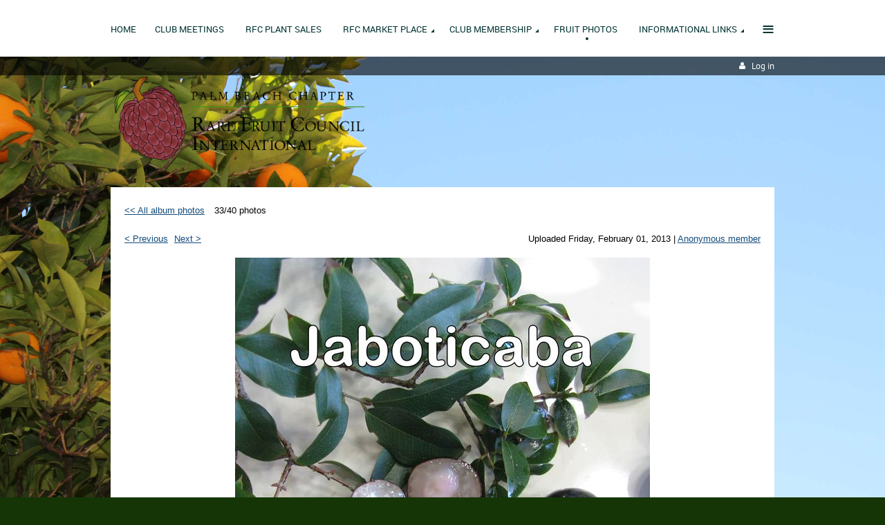

--- FILE ---
content_type: text/html; charset=utf-8
request_url: https://pbrfc.wildapricot.org/page-1513352/9420772
body_size: 8109
content:
<!DOCTYPE html>
<!--[if lt IE 7 ]><html lang="en" class="no-js ie6 "><![endif]-->
<!--[if IE 7 ]><html lang="en" class="no-js ie7 "> <![endif]-->
<!--[if IE 8 ]><html lang="en" class="no-js ie8 "> <![endif]-->
<!--[if IE 9 ]><html lang="en" class="no-js ie9 "><![endif]-->
<!--[if (gt IE 9)|!(IE)]><!--><html lang="en" class="no-js "> <!--<![endif]-->
  <head id="Head1">
		<link rel="stylesheet" type="text/css" href="https://kit-pro.fontawesome.com/releases/latest/css/pro.min.css" />
<meta name="viewport" content="width=device-width, initial-scale=1">
<link href="https://sf.wildapricot.org/BuiltTheme/firma_orange_grove.v3.0/current/4962603d/Styles/combined.css" rel="stylesheet" type="text/css" /><link href="https://pbrfc.wildapricot.org/resources/theme/customStyles.css?t=637647465283190000" rel="stylesheet" type="text/css" /><link href="https://live-sf.wildapricot.org/WebUI/built9.12.0-23d3d10/scripts/public/react/index-84b33b4.css" rel="stylesheet" type="text/css" /><link href="https://live-sf.wildapricot.org/WebUI/built9.12.0-23d3d10/css/shared/ui/shared-ui-compiled.css" rel="stylesheet" type="text/css" /><script type="text/javascript" language="javascript" id="idJavaScriptEnvironment">var bonaPage_BuildVer='9.12.0-23d3d10';
var bonaPage_AdminBackendUrl = '/admin/';
var bonaPage_StatRes='https://live-sf.wildapricot.org/WebUI/';
var bonaPage_InternalPageType = { isUndefinedPage : false,isWebPage : true,isAdminPage : false,isDialogPage : false,isSystemPage : false,isErrorPage : false,isError404Page : false };
var bonaPage_PageView = { isAnonymousView : true,isMemberView : false,isAdminView : false };
var WidgetMode = 0;
var bonaPage_IsUserAnonymous = true;
var bonaPage_ThemeVer='4962603d0637647465283190000'; var bonaPage_ThemeId = 'firma_orange_grove.v3.0'; var bonaPage_ThemeVersion = '3.0';
var bonaPage_id='1513352'; version_id='';
if (bonaPage_InternalPageType && (bonaPage_InternalPageType.isSystemPage || bonaPage_InternalPageType.isWebPage) && window.self !== window.top) { var success = true; try { var tmp = top.location.href; if (!tmp) { top.location = self.location; } } catch (err) { try { if (self != top) { top.location = self.location; } } catch (err) { try { if (self != top) { top = self; } success = false; } catch (err) { success = false; } } success = false; } if (!success) { window.onload = function() { document.open('text/html', 'replace'); document.write('<ht'+'ml><he'+'ad></he'+'ad><bo'+'dy><h1>Wrong document context!</h1></bo'+'dy></ht'+'ml>'); document.close(); } } }
try { function waMetricsGlobalHandler(args) { if (WA.topWindow.waMetricsOuterGlobalHandler && typeof(WA.topWindow.waMetricsOuterGlobalHandler) === 'function') { WA.topWindow.waMetricsOuterGlobalHandler(args); }}} catch(err) {}
 try { if (parent && parent.BonaPage) parent.BonaPage.implementBonaPage(window); } catch (err) { }
try { document.write('<style type="text/css"> .WaHideIfJSEnabled, .HideIfJSEnabled { display: none; } </style>'); } catch(err) {}
var bonaPage_WebPackRootPath = 'https://live-sf.wildapricot.org/WebUI/built9.12.0-23d3d10/scripts/public/react/';</script><script type="text/javascript" language="javascript" src="https://live-sf.wildapricot.org/WebUI/built9.12.0-23d3d10/scripts/shared/bonapagetop/bonapagetop-compiled.js" id="idBonaPageTop"></script><script type="text/javascript" language="javascript" src="https://live-sf.wildapricot.org/WebUI/built9.12.0-23d3d10/scripts/public/react/index-84b33b4.js" id="ReactPublicJs"></script><script type="text/javascript" language="javascript" src="https://live-sf.wildapricot.org/WebUI/built9.12.0-23d3d10/scripts/shared/ui/shared-ui-compiled.js" id="idSharedJs"></script><script type="text/javascript" language="javascript" src="https://live-sf.wildapricot.org/WebUI/built9.12.0-23d3d10/General.js" id=""></script><script type="text/javascript" language="javascript" src="https://sf.wildapricot.org/BuiltTheme/firma_orange_grove.v3.0/current/4962603d/Scripts/combined.js" id=""></script><title>The Palm Beach Chapter of The Rare Fruit Council International, Inc. - Fruit Photos</title>
<meta name="Keywords" content="RFC,PBRFC,Palm,Beach,Palm Peach Rare Fruit,Exotic Fruit,Mounts Botanical Garden,Mounts,Friends of the Mounts,Fairchild,Fairchild Garden,Botanical,Fairchild Botanical Garden,Plant Sale,Fruit Tree,Fruit Trees,Fruit Tree Sale,South Florida Fair,Tropical,Tropical Fruit,Tropical Fruit Festival,South Florida Fruit,Raw,Food,Raw Food,Edible Gardening,Edible,Gardening,Raw,Fruit and Spice Park,Spice,Spices,Graft,Grafting,Rootstock,Roots,Planting,Pruning,Fruit Yeild,Grower,Fruit Grower,Cold Tolerance,Bearing Fruit,Fruit Bearing,Fruited,Localecopia,Local,Green,Green Market,Market,Organic,Organics,Whole,Whole Food,Plant Breeding,Seedlings,Foreign,agricultural, Tropical Pomology,Cultivate,ifas,UF/ifas,UF,University of Florida,Extention Service,Extention,Palm Beach County Extention,Master Gardener,Nurserymen,Nursery,Nurseries, Fairs,Health Fair,Health,Healthy,Nutritional,Nutrition,Vitamins,Fiber,Fruit Display,Fruit Samples,Processing Fruit,Drying Fruit,Dehydrating Fruit,Fruit Club,Fruit Society,Pomology, Propagate,Propagating,Rare Species,Fruit Plants,Cultural,Herb,Herbs,Fruitarian,Abiu,Akee,Allspice,Atemoya,Avocado,Banana,Barbados Cherry,Bay Leaf,Bay Rum,Bignay,Bilimbi,Blackberry,Black Sapote,Blueberry,Canistel,Carambola, Cassava,Cashew,Cecropia,Cherry of the Rio Grande,Cinnamon,Citrus,Cocoa,Coffee,Custard Apple, Fig,Grape,Grumichama,Guava,Hog Plum,Ilama,Inga,Jaboticaba,Jak Fruit,Jujubee,June Plum,Lemon Grass,Longan,Loquat,Lychee,Macadamia,Malabar,Nut,Maylay Apple,Mamey Sapote,Mango,Mangosteen,Miracle Fruit,Monstera,Mulberry,Nance,Nectarine,Noni,Nutmeg,Papaya,Passion Fruit,Peach,Peppers,Persimmon,Pineapple,Pitaya,Plum,Pomegranate,Prickly Pear,Ramrutan, Raspberry,Rollina,Rose Apple,Santol,Sapodilla,Soursop,Spanish Lime,Star Apple,Sugar Cane,Surinam Cherry,Tamarind,Tropical Almond,Velvet Apple,Wampee,Wax Jambu,White Sapote 
"/><meta name="apple-itunes-app" content="app-id=1220348450, app-argument="><link rel="search" type="application/opensearchdescription+xml" title="pbrfc.wildapricot.org" href="/opensearch.ashx" /></head>
  <body id="PAGEID_1513352" class="publicContentView LayoutMain">
<div class="mLayout layoutMain state1" id="mLayout">
<div class="mobilePanelContainer">
<div id="id_MobilePanel" data-componentId="MobilePanel" class="WaPlaceHolder WaPlaceHolderMobilePanel" style=""><div style=""><div id="id_xaBsq8r" class="WaGadgetOnly WaGadgetMobilePanel  gadgetStyleNone" style="" data-componentId="xaBsq8r" ><div class="mobilePanel">
	
	<div class="mobilePanelButton buttonMenu" title="Menu">Menu</div>
<div class="mobilePanelButton buttonLogin" title="Log in">Log in</div>
<div class="menuInner">
		<ul class="firstLevel">
<li class=" ">
	<div class="item">
		<a href="https://pbrfc.wildapricot.org/" title="Home"><span>Home</span></a>
</div>
</li>
	
<li class=" ">
	<div class="item">
		<a href="https://pbrfc.wildapricot.org/page-1571397" title="Club Meetings"><span>Club Meetings</span></a>
</div>
</li>
	
<li class=" ">
	<div class="item">
		<a href="https://pbrfc.wildapricot.org/page-1516775" title="RFC Plant Sales"><span>RFC Plant Sales</span></a>
</div>
</li>
	
<li class=" dir">
	<div class="item">
		<a href="https://pbrfc.wildapricot.org/page-1519421" title="RFC Market Place"><span>RFC Market Place</span></a>
<ul class="secondLevel">
<li class=" ">
	<div class="item">
		<a href="https://pbrfc.wildapricot.org/page-1570042" title="RFC Market Place Directory"><span>RFC Market Place Directory</span></a>
</div>
</li>
	
</ul>
</div>
</li>
	
<li class=" dir">
	<div class="item">
		<a href="https://pbrfc.wildapricot.org/page-1529266" title="Club Membership"><span>Club Membership</span></a>
<ul class="secondLevel">
<li class=" ">
	<div class="item">
		<a href="https://pbrfc.wildapricot.org/page-1517641" title="Club Membership"><span>Club Membership</span></a>
</div>
</li>
	
<li class=" ">
	<div class="item">
		<a href="https://pbrfc.wildapricot.org/page-1495518" title="Join Us"><span>Join Us</span></a>
</div>
</li>
	
</ul>
</div>
</li>
	
<li class="sel ">
	<div class="item">
		<a href="https://pbrfc.wildapricot.org/page-1513352" title="Fruit Photos"><span>Fruit Photos</span></a>
</div>
</li>
	
<li class=" dir">
	<div class="item">
		<a href="https://pbrfc.wildapricot.org/page-1569909" title="Informational Links"><span>Informational Links</span></a>
<ul class="secondLevel">
<li class=" ">
	<div class="item">
		<a href="https://pbrfc.wildapricot.org/page-1513313" title="Fruit Council Links"><span>Fruit Council Links</span></a>
</div>
</li>
	
<li class=" ">
	<div class="item">
		<a href="https://pbrfc.wildapricot.org/page-1495517" title="Fruit index"><span>Fruit index</span></a>
</div>
</li>
	
<li class=" ">
	<div class="item">
		<a href="https://pbrfc.wildapricot.org/page-1569869" title="Mango Links"><span>Mango Links</span></a>
</div>
</li>
	
</ul>
</div>
</li>
	
<li class=" ">
	<div class="item">
		<a href="https://pbrfc.wildapricot.org/page-1523359" title="Pruning Videos"><span>Pruning Videos</span></a>
</div>
</li>
	
<li class=" ">
	<div class="item">
		<a href="https://pbrfc.wildapricot.org/page-1516627" title="FAQ"><span>FAQ</span></a>
</div>
</li>
	
<li class=" ">
	<div class="item">
		<a href="https://pbrfc.wildapricot.org/page-1495524" title="Contact Us"><span>Contact Us</span></a>
</div>
</li>
	
<li class=" dir">
	<div class="item">
		<a href="https://pbrfc.wildapricot.org/page-1845327" title="Home (Demo)"><span>Home (Demo)</span></a>
<ul class="secondLevel">
<li class=" ">
	<div class="item">
		<a href="https://pbrfc.wildapricot.org/page-1845329" title="Templates (Demo)"><span>Templates (Demo)</span></a>
</div>
</li>
	
<li class=" ">
	<div class="item">
		<a href="https://pbrfc.wildapricot.org/page-1845326" title="Theme icons (Demo)"><span>Theme icons (Demo)</span></a>
</div>
</li>
	
<li class=" ">
	<div class="item">
		<a href="https://pbrfc.wildapricot.org/page-1845328" title="Typography (Demo)"><span>Typography (Demo)</span></a>
</div>
</li>
	
<li class=" ">
	<div class="item">
		<a href="https://pbrfc.wildapricot.org/page-1845330" title="Gadgets (Demo)"><span>Gadgets (Demo)</span></a>
</div>
</li>
	
</ul>
</div>
</li>
	
</ul>
	</div>

	<div class="loginInner">
<div class="loginContainerForm oAuthIsfalse">
<form method="post" action="https://pbrfc.wildapricot.org/Sys/Login" id="id_xaBsq8r_form" class="generalLoginBox"  data-disableInAdminMode="true">
<input type="hidden" name="ReturnUrl" id="id_xaBsq8r_returnUrl" value="">
				<input type="hidden" name="browserData" id="id_xaBsq8r_browserField">
<div class="loginUserName">
<div class="loginUserNameTextBox">
		<input name="email" type="text" maxlength="100" placeholder="Email"  id="id_xaBsq8r_userName" tabindex="1" class="emailTextBoxControl"/>
	</div>
</div><div class="loginPassword">
<div class="loginPasswordTextBox">
		<input name="password" type="password" placeholder="Password" maxlength="50" id="id_xaBsq8r_password" tabindex="2" class="passwordTextBoxControl" autocomplete="off"/>
	</div>
</div> 
    <input id="g-recaptcha-invisible_xaBsq8r" name="g-recaptcha-invisible" value="recaptcha" type="hidden"/> 
    <div id="recapcha_placeholder_xaBsq8r" style="display:none"></div>
    <span id="idReCaptchaValidator_xaBsq8r" errorMessage="Please verify that you are not a robot" style="display:none" validatorType="method" ></span>
    <script>
        $("#idReCaptchaValidator_xaBsq8r").on( "wavalidate", function(event, validationResult) {
            if (grecaptcha.getResponse(widgetId_xaBsq8r).length == 0){
                grecaptcha.execute(widgetId_xaBsq8r);	
                validationResult.shouldStopValidation = true;
                return;
            }

            validationResult.result = true;
        });
  
            var widgetId_xaBsq8r;

            var onloadCallback_xaBsq8r = function() {
                // Renders the HTML element with id 'recapcha_placeholder_xaBsq8r' as a reCAPTCHA widget.
                // The id of the reCAPTCHA widget is assigned to 'widgetId_xaBsq8r'.
                widgetId_xaBsq8r = grecaptcha.render('recapcha_placeholder_xaBsq8r', {
                'sitekey' : '6LfmM_UhAAAAAJSHT-BwkAlQgN0mMViOmaK7oEIV',
                'size': 'invisible',
                'callback': function(){
                    document.getElementById('g-recaptcha-invisible_xaBsq8r').form.submit();
                },
                'theme' : 'light'
            });
        };
    </script>
	
    <script src="https://www.google.com/recaptcha/api.js?onload=onloadCallback_xaBsq8r&render=explicit" async defer></script>

 <div class="loginActionRememberMe">
		<input id="id_xaBsq8r_rememberMe" type="checkbox" name="rememberMe" tabindex="3" class="rememberMeCheckboxControl"/>
		<label for="id_xaBsq8r_rememberMe">Remember me</label>
	</div>
<div class="loginPasswordForgot">
		<a href="https://pbrfc.wildapricot.org/Sys/ResetPasswordRequest">Forgot password</a>
	</div>
<div class="loginAction">
	<input type="submit" name="ctl03$ctl02$loginViewControl$loginControl$Login" value="Log in" id="id_xaBsq8r_loginAction" onclick="if (!browserInfo.clientCookiesEnabled()) {alert('Warning: browser cookies disabled. Please enable them to use this website.'); return false;}" tabindex="4" class="loginButton loginButtonControl"/>
</div></form></div>
</div>

</div>

<script type="text/javascript">

jq$(function()
{
	var gadget = jq$('#id_xaBsq8r'),
		menuContainer = gadget.find('.menuInner'),
		loginContainer = gadget.find('.loginInner');

	gadget.find('.buttonMenu').on("click",function()
	{
		menuContainer.toggle();
		loginContainer.hide();
		jq$(this).toggleClass('active');
        jq$('.buttonLogin').removeClass('active');
		return false;
	});

	gadget.find('.buttonLogin').on("click",function()
	{
		loginContainer.toggle();
		menuContainer.hide();
		jq$(this).toggleClass('active');
        jq$('.buttonMenu').removeClass('active');
		return false;
	});

	gadget.find('.mobilePanel').on("click",function(event)
	{
        if( !(jq$(event.target).parents('.loginInner').size() || event.target.className == 'loginInner') )
        {
            menuContainer.hide();
            loginContainer.hide();
            jq$('.buttonLogin').removeClass('active');
            jq$('.buttonMenu').removeClass('active');
        }

        event.stopPropagation();
	});

	jq$('body').on("click",function()
	{
		menuContainer.hide();
		loginContainer.hide();
		jq$('.buttonLogin').removeClass('active');
        jq$('.buttonMenu').removeClass('active');
	});


	// login
	var browserField = document.getElementById('id_xaBsq8r' + '_browserField');

	if (browserField)
	{
		browserField.value = browserInfo.getBrowserCapabilitiesData();
	}

	jq$('#id_xaBsq8r' + '_form').FormValidate();
	jq$('.WaGadgetMobilePanel form').attr('data-disableInAdminMode', 'false');

});

</script></div></div>
</div></div>

		<!-- header zone -->
		<div class="zoneHeaderOuter">
			<div class="zoneHeader container_12">
				<div class="zoneHeaderInner s1_grid_12 s2_grid_12 s3_grid_12">
<div id="id_Header" data-componentId="Header" class="WaPlaceHolder WaPlaceHolderHeader" style=""><div style="padding-top:0px;padding-bottom:0px;"><div id="id_H8b9tTl" class="WaGadgetFirst WaGadgetMenuHorizontal  menuStyle003" style="margin-bottom:0px;" data-componentId="H8b9tTl" ><div data-sticky-wrapper="true">
    <div class="stickness">
        <div class="menuBackground"></div>
        <div class="menuInner">
            <ul class="firstLevel">
                <li class=" ">
	<div class="item">
		<a href="https://pbrfc.wildapricot.org/" title="Home"><span>Home</span></a>
</div>
</li>
	
<li class=" ">
	<div class="item">
		<a href="https://pbrfc.wildapricot.org/page-1571397" title="Club Meetings"><span>Club Meetings</span></a>
</div>
</li>
	
<li class=" ">
	<div class="item">
		<a href="https://pbrfc.wildapricot.org/page-1516775" title="RFC Plant Sales"><span>RFC Plant Sales</span></a>
</div>
</li>
	
<li class=" dir">
	<div class="item">
		<a href="https://pbrfc.wildapricot.org/page-1519421" title="RFC Market Place"><span>RFC Market Place</span></a>
<ul class="secondLevel">
<li class=" ">
	<div class="item">
		<a href="https://pbrfc.wildapricot.org/page-1570042" title="RFC Market Place Directory"><span>RFC Market Place Directory</span></a>
</div>
</li>
	
</ul>
</div>
</li>
	
<li class=" dir">
	<div class="item">
		<a href="https://pbrfc.wildapricot.org/page-1529266" title="Club Membership"><span>Club Membership</span></a>
<ul class="secondLevel">
<li class=" ">
	<div class="item">
		<a href="https://pbrfc.wildapricot.org/page-1517641" title="Club Membership"><span>Club Membership</span></a>
</div>
</li>
	
<li class=" ">
	<div class="item">
		<a href="https://pbrfc.wildapricot.org/page-1495518" title="Join Us"><span>Join Us</span></a>
</div>
</li>
	
</ul>
</div>
</li>
	
<li class="sel ">
	<div class="item">
		<a href="https://pbrfc.wildapricot.org/page-1513352" title="Fruit Photos"><span>Fruit Photos</span></a>
</div>
</li>
	
<li class=" dir">
	<div class="item">
		<a href="https://pbrfc.wildapricot.org/page-1569909" title="Informational Links"><span>Informational Links</span></a>
<ul class="secondLevel">
<li class=" ">
	<div class="item">
		<a href="https://pbrfc.wildapricot.org/page-1513313" title="Fruit Council Links"><span>Fruit Council Links</span></a>
</div>
</li>
	
<li class=" ">
	<div class="item">
		<a href="https://pbrfc.wildapricot.org/page-1495517" title="Fruit index"><span>Fruit index</span></a>
</div>
</li>
	
<li class=" ">
	<div class="item">
		<a href="https://pbrfc.wildapricot.org/page-1569869" title="Mango Links"><span>Mango Links</span></a>
</div>
</li>
	
</ul>
</div>
</li>
	
<li class=" ">
	<div class="item">
		<a href="https://pbrfc.wildapricot.org/page-1523359" title="Pruning Videos"><span>Pruning Videos</span></a>
</div>
</li>
	
<li class=" ">
	<div class="item">
		<a href="https://pbrfc.wildapricot.org/page-1516627" title="FAQ"><span>FAQ</span></a>
</div>
</li>
	
<li class=" ">
	<div class="item">
		<a href="https://pbrfc.wildapricot.org/page-1495524" title="Contact Us"><span>Contact Us</span></a>
</div>
</li>
	
<li class=" dir">
	<div class="item">
		<a href="https://pbrfc.wildapricot.org/page-1845327" title="Home (Demo)"><span>Home (Demo)</span></a>
<ul class="secondLevel">
<li class=" ">
	<div class="item">
		<a href="https://pbrfc.wildapricot.org/page-1845329" title="Templates (Demo)"><span>Templates (Demo)</span></a>
</div>
</li>
	
<li class=" ">
	<div class="item">
		<a href="https://pbrfc.wildapricot.org/page-1845326" title="Theme icons (Demo)"><span>Theme icons (Demo)</span></a>
</div>
</li>
	
<li class=" ">
	<div class="item">
		<a href="https://pbrfc.wildapricot.org/page-1845328" title="Typography (Demo)"><span>Typography (Demo)</span></a>
</div>
</li>
	
<li class=" ">
	<div class="item">
		<a href="https://pbrfc.wildapricot.org/page-1845330" title="Gadgets (Demo)"><span>Gadgets (Demo)</span></a>
</div>
</li>
	
</ul>
</div>
</li>
	
</ul>
        </div>
    </div>
</div>

<script type="text/javascript">
    if (window.WaMenuHorizontal)
    {
        jq$(document).ready(function()
        {
            new stickyPlaceholder();
            new WaMenuHorizontal({ id: "id_H8b9tTl" });
        });
    }
</script>


<script type="text/javascript">
    jq$(function()
    {
        var gadgetHorMenu = jq$('#id_H8b9tTl');
        var leftOffset;

        function resizeBg()
        {
            // background track

            leftOffset = (gadgetHorMenu.closest('.WaLayoutTable').length > 0) ? gadgetHorMenu.closest('.WaLayoutTable').width() : gadgetHorMenu.width();

            gadgetHorMenu.find('.menuBackground').css(
            {
                'width': jq$('body').width(),
                'left': ( ( jq$('body').width() - leftOffset ) * -0.5 )
            });
        }

        resizeBg();

        jq$(window).resize(function()
        {
            resizeBg();
        });
    });
</script></div><div id="id_qaISEe5" class="WaGadget WaGadgetLoginButton  gadgetStyle001" style="margin-bottom:0px;" data-componentId="qaISEe5" ><div class="loginButtonBackground"></div>
<div class="loginButtonWrapper alignRight">
  <div class="loginBoxLinkContainer">
    <a class="loginBoxLinkButton" href="https://pbrfc.wildapricot.org/Sys/Login">Log in</a>
  </div>
  </div>
<script type="text/javascript">
  jq$(function() {
    var gadgetLoginButton = jq$('#id_qaISEe5');
    var leftOffset;
    
    function resizeBgLogin() {
      // background track
      leftOffset = (gadgetLoginButton.closest('.WaLayoutTable').length > 0) ? gadgetLoginButton.closest('.WaLayoutTable').width() : gadgetLoginButton.width();
        
      gadgetLoginButton.find('.loginButtonBackground').css({
        'width': jq$('body').width(),
        'left': ( ( jq$('body').width() - leftOffset ) * -0.5 )
      });
    }

    resizeBgLogin();
    jq$(window).resize(function() { resizeBgLogin(); });
  });
</script>
</div><div id="idHeaderContent" class="WaGadgetLast WaGadgetContent headerContent gadgetStyleNone" style="margin-bottom:0px;height:162px;" data-componentId="VeAlC2K" ><div class="gadgetStyleBody gadgetContentEditableArea" style="" data-editableArea="0" data-areaHeight="auto">
<div style="position: absolute; width: auto; bottom: auto; height: auto; right: auto; top: 49px; left: 219px;" id="idHeaderAssociationName" title="" oldtitle="" oldfitedtitle=""></div>






&nbsp;<img id="idHeaderLogo" src="/resources/Pictures/RFC-logo_Transparent REDfin.png?t=1397169040699" style="inset: 22px auto auto 307px; position: absolute; z-index: 1; width: 365px; height: 125px;">&nbsp;<div style="position: absolute; left: 688px; top: 68px; z-index: 4;">&nbsp;</div><div style="position: absolute; left: 636px; top: 89px; z-index: 3;">&nbsp;</div></div>
<script type="text/javascript">if (window.WA) { new WaContentGadgetResizer({ id: 'idHeaderContent' }); }</script>
</div></div>
</div></div>
			</div>
		</div>

		<div class="zoneHeader1Outer">
			<div class="zoneHeader1 container_12">
				<div class="zoneHeader1Inner s1_grid_12 s2_grid_12 s3_grid_12">
					<div class="color"></div>
</div>
			</div>
		</div>

		<div class="zoneHeader2Outer">
			<div class="zoneHeader2 container_12">
				<div class="zoneHeader2Inner s1_grid_12 s2_grid_12 s3_grid_12">
</div>
			</div>
		</div>
		<!-- /header zone -->

<!-- content zone -->
	<div class="zoneContentOuter">
		<div class="zoneContent container_12">
			<div class="zoneContentInner s1_grid_12 s2_grid_12 s3_grid_12">
<div id="id_Content" data-componentId="Content" class="WaPlaceHolder WaPlaceHolderContent" style=""><div style=""><div id="id_hd5jtLo" class="WaGadgetOnly WaGadgetPhotoAlbum  gadgetStyleNone WaGadgetPhotoAlbumStatePhoto" style="" data-componentId="hd5jtLo" ><div class="gadgetStyleBody " style=""  data-areaHeight="auto">




<form method="post" action="" id="form">
<div class="aspNetHidden">
<input type="hidden" name="__VIEWSTATE" id="__VIEWSTATE" value="C8Ppl1wlc0aIs4KuUhISzgvINi0GZuAUyddMUWwwlEuH8YCYN+F5N/gwB7u9kWPQwaVH4vVNytXC7sjdF88uqozRNBCg9GmwgsvBhf+6oEptM4jwv3VcNea/p3XHpL8A+ctzFWwZkatOjxL638/x0jB7hAr2w2iL3In1DmaM+KQyKBrM37gZ1gnfVP4hpFv4Z5fcYc2oQkqA1sNqydZFPMGKNpBwTRfL2pZgbQ42rJraGPpc4yuzZ54N6UIhOa3XlAGGPoNqxsEtl2bCDriRlBYV+v4=" />
</div>

    
    <input type="hidden" name="FunctionalBlock1$contentModeHidden" id="FunctionalBlock1_contentModeHidden" value="1" />



<noscript>
  <div id="FunctionalBlock1_ctl00_SinglePhoto_ctl00_ctl00_idConfirmWindow" class="commonMessageBox">
	<div id="FunctionalBlock1_ctl00_SinglePhoto_ctl00_ctl00_idConfirmWindowStyle" class="confirmWindowWarning messageBox">
		<div class="cww">
			<div class="cww1"></div>
			<div class="cww2"></div>
			<div class="cww3"></div>
			<div class="cww4"></div>
		</div>
		<div class="cww-inner">
			<div class="cww-co">
					<div id="FunctionalBlock1_ctl00_SinglePhoto_ctl00_ctl00_messageHeader" class="header">JavaScript is not supported</div>

          <div id="FunctionalBlock1_ctl00_SinglePhoto_ctl00_ctl00_messageText" class="text">JavaScript required. Your web browser either does not support JavaScript, or it is switched off.  Some features may not work properly.</div>
			</div>
		</div>
		<div class="cww">
			<div class="cww4"></div>
			<div class="cww3"></div>
			<div class="cww2"></div>
			<div class="cww1"></div>
		</div>
	</div>
</div>

</noscript>


<div id="idPhotoHeaderContainer" class="singlePhotoHeaderContainer">
  <div id="idPhotoBackContainer" class="pageBackContainer">
    <a class="photoBackContainerLink" name="photo" href="https://pbrfc.wildapricot.org/page-1513352#pta9420772">&lt;&lt; All album photos</a>
      <span id="FunctionalBlock1_ctl00_SinglePhoto_countInfoPhotoLabel" class="countInfoPhotoLabel">33/40 photos</span>
  </div>
  
</div>


<div id="idPhotoMainContainer" class="photoMainContainer">
  

  <div id="idMenuHeaderContainer" class="menuHeaderContainer">
    <div class="menuHeaderLeftContainer">
      <div class="linkContainer">
        
        <a class="prevLink" href="https://pbrfc.wildapricot.org/page-1513352/9420775#photo">&lt;&nbsp;Previous</a>
      </div>
      <div class="linkContainer"> 
        
        <a class="nextLink" href="https://pbrfc.wildapricot.org/page-1513352/9420768#photo">Next&nbsp;&gt;</a>
      </div>
    </div>
    <div class="infoContainer">
      <span class="&lt;%# this.UploadDateCssClass %> uploadDate">Uploaded Friday, February 01, 2013 |</span>
      <span class="photoInfoGray"><a href="https://pbrfc.wildapricot.org/Sys/PublicProfile/8969792">Anonymous member</a></span>
    </div>
  </div>
  <div id="idPhotoMainSectionContainer" class="photoMainSectionContainer">
    <div id="idImageContainer" class="imageContainer">
      <a href="https://pbrfc.wildapricot.org/resources/SiteAlbums/1513352/162012%20027-1.jpg" class="originalImageUrl" target="_blank"><img src="https://pbrfc.wildapricot.org/resources/SiteAlbums/1513352/preview/162012%20027-1.jpg" style="border-width:0px;" /></a>
    </div>
    <div id="idCaptionContainer" class="captionContainer">
      <span class="photoLabel"></span>
    </div>
  </div>
</div>
<div class="footerContainer">
  
  
</div>

<script type="text/javascript"> if (window.PhotoAlbumGadgetHelperScript) { window.PhotoAlbumGadgetHelperScript.init(); }</script>


  
<div class="aspNetHidden">

	<input type="hidden" name="__VIEWSTATEGENERATOR" id="__VIEWSTATEGENERATOR" value="2AE9EEA8" />
</div>

<script type="text/javascript">
//<![CDATA[
if (window.DataChangeWatcher) {DataChangeWatcher.startWatching('', 'Unsaved changes will be lost. Proceed?', true);}
PhotoGallery.InitPhotoGallery(
{ processingText: 'Please wait...'
, deleteConfirmation: 'Are you sure you want to delete this photo?'
, saveButtonId: ''
, altSaveButtonId: 'FunctionalBlock1_ctl00_SinglePhoto_SaveCaptionButton'
, saveLinkButtonId: 'FunctionalBlock1_ctl00_SinglePhoto_EditCaptionLinkButton'
, deleteButtonId: 'FunctionalBlock1_ctl00_SinglePhoto_DeletePhotoButton'
, cancelButtonId: 'FunctionalBlock1_ctl00_SinglePhoto_CancelUpdateCaptonButton' });
if (!BonaPage.Browser.isIE) BonaPage.addPageStateHandler(BonaPage.PAGE_UNLOADING, PhotoGallery.Page_Unloading, BonaPage.HANDLERTYPE_ONCE);//]]>
</script>
</form></div>
</div></div>
</div></div>
		</div>
	</div>
	<!-- /content zone -->

<!-- footer zone -->
		<div class="zoneFooterOuter">
			<div class="zoneFooter container_12">
				<div class="zoneFooterInner s1_grid_12 s2_grid_12 s3_grid_12">
<div id="id_Footer" data-componentId="Footer" class="WaPlaceHolder WaPlaceHolderFooter" style=""><div style=""><div id="idFooterContent" class="WaGadgetOnly WaGadgetContent footerContent gadgetStyleNone" style="margin-bottom:0px;" data-componentId="xEKNGnc" ><div class="gadgetStyleBody gadgetContentEditableArea" style="" data-editableArea="0" data-areaHeight="auto">
<span id="idFooterDefaultText">© <font color="#ffffff">Palm Beach Chapter of The Rare Fruit Council International, Inc.</font></span></div>
</div></div>
</div></div>
			</div>
		</div>

        <div class="zoneFooter1Outer">
            <div class="zoneFooter1 container_12">
                <div class="zoneFooter1Inner s1_grid_12 s2_grid_12 s3_grid_12">
                    </div>
            </div>
        </div>
		<!-- /footer zone -->

		<!-- branding zone -->
<div class="zoneBrandingOuter">
			<div class="zoneBranding container_12">
				<div class="zoneBrandingInner s1_grid_12 s2_grid_12 s3_grid_12">
<div id="idFooterPoweredByContainer">
	<span id="idFooterPoweredByWA">
Powered by <a href="http://www.wildapricot.com" target="_blank">Wild Apricot</a> Membership Software</span>
</div>
</div>
			</div>
		</div>
<!-- /branding zone -->
<div id="idCustomJsContainer" class="cnCustomJsContainer">
<script type="text/javascript">
try
{
    

  var _gaq = _gaq || [];
  _gaq.push(['_setAccount', 'UA-38277715-1']);
  _gaq.push(['_setDomainName', 'pbrarefruitcouncil.org']);
  _gaq.push(['_setAllowLinker', true]);
  _gaq.push(['_trackPageview']);

  (function() {
    var ga = document.createElement('script'); ga.type = 'text/javascript'; ga.async = true;
    ga.src = ('https:' == document.location.protocol ? 'https://' : 'http://') + 'stats.g.doubleclick.net/dc.js';
    var s = document.getElementsByTagName('script')[0]; s.parentNode.insertBefore(ga, s);
  })();


}
catch(err)
{}</script>
<!-- Global site tag (gtag.js) - Google Analytics -->
<script async src="https://www.googletagmanager.com/gtag/js?id=UA-125431153-1">
try
{
    
}
catch(err)
{}</script>
<script>
try
{
    
  window.dataLayer = window.dataLayer || [];
  function gtag(){dataLayer.push(arguments);}
  gtag('js', new Date());

  gtag('config', 'UA-125431153-1');

}
catch(err)
{}</script>
</div>
</div></body>
</html>
<script type="text/javascript">if (window.BonaPage && BonaPage.setPageState) { BonaPage.setPageState(BonaPage.PAGE_PARSED); }</script>

--- FILE ---
content_type: text/html; charset=utf-8
request_url: https://www.google.com/recaptcha/api2/anchor?ar=1&k=6LfmM_UhAAAAAJSHT-BwkAlQgN0mMViOmaK7oEIV&co=aHR0cHM6Ly9wYnJmYy53aWxkYXByaWNvdC5vcmc6NDQz&hl=en&v=PoyoqOPhxBO7pBk68S4YbpHZ&theme=light&size=invisible&anchor-ms=20000&execute-ms=30000&cb=jxqdthis1uc5
body_size: 50431
content:
<!DOCTYPE HTML><html dir="ltr" lang="en"><head><meta http-equiv="Content-Type" content="text/html; charset=UTF-8">
<meta http-equiv="X-UA-Compatible" content="IE=edge">
<title>reCAPTCHA</title>
<style type="text/css">
/* cyrillic-ext */
@font-face {
  font-family: 'Roboto';
  font-style: normal;
  font-weight: 400;
  font-stretch: 100%;
  src: url(//fonts.gstatic.com/s/roboto/v48/KFO7CnqEu92Fr1ME7kSn66aGLdTylUAMa3GUBHMdazTgWw.woff2) format('woff2');
  unicode-range: U+0460-052F, U+1C80-1C8A, U+20B4, U+2DE0-2DFF, U+A640-A69F, U+FE2E-FE2F;
}
/* cyrillic */
@font-face {
  font-family: 'Roboto';
  font-style: normal;
  font-weight: 400;
  font-stretch: 100%;
  src: url(//fonts.gstatic.com/s/roboto/v48/KFO7CnqEu92Fr1ME7kSn66aGLdTylUAMa3iUBHMdazTgWw.woff2) format('woff2');
  unicode-range: U+0301, U+0400-045F, U+0490-0491, U+04B0-04B1, U+2116;
}
/* greek-ext */
@font-face {
  font-family: 'Roboto';
  font-style: normal;
  font-weight: 400;
  font-stretch: 100%;
  src: url(//fonts.gstatic.com/s/roboto/v48/KFO7CnqEu92Fr1ME7kSn66aGLdTylUAMa3CUBHMdazTgWw.woff2) format('woff2');
  unicode-range: U+1F00-1FFF;
}
/* greek */
@font-face {
  font-family: 'Roboto';
  font-style: normal;
  font-weight: 400;
  font-stretch: 100%;
  src: url(//fonts.gstatic.com/s/roboto/v48/KFO7CnqEu92Fr1ME7kSn66aGLdTylUAMa3-UBHMdazTgWw.woff2) format('woff2');
  unicode-range: U+0370-0377, U+037A-037F, U+0384-038A, U+038C, U+038E-03A1, U+03A3-03FF;
}
/* math */
@font-face {
  font-family: 'Roboto';
  font-style: normal;
  font-weight: 400;
  font-stretch: 100%;
  src: url(//fonts.gstatic.com/s/roboto/v48/KFO7CnqEu92Fr1ME7kSn66aGLdTylUAMawCUBHMdazTgWw.woff2) format('woff2');
  unicode-range: U+0302-0303, U+0305, U+0307-0308, U+0310, U+0312, U+0315, U+031A, U+0326-0327, U+032C, U+032F-0330, U+0332-0333, U+0338, U+033A, U+0346, U+034D, U+0391-03A1, U+03A3-03A9, U+03B1-03C9, U+03D1, U+03D5-03D6, U+03F0-03F1, U+03F4-03F5, U+2016-2017, U+2034-2038, U+203C, U+2040, U+2043, U+2047, U+2050, U+2057, U+205F, U+2070-2071, U+2074-208E, U+2090-209C, U+20D0-20DC, U+20E1, U+20E5-20EF, U+2100-2112, U+2114-2115, U+2117-2121, U+2123-214F, U+2190, U+2192, U+2194-21AE, U+21B0-21E5, U+21F1-21F2, U+21F4-2211, U+2213-2214, U+2216-22FF, U+2308-230B, U+2310, U+2319, U+231C-2321, U+2336-237A, U+237C, U+2395, U+239B-23B7, U+23D0, U+23DC-23E1, U+2474-2475, U+25AF, U+25B3, U+25B7, U+25BD, U+25C1, U+25CA, U+25CC, U+25FB, U+266D-266F, U+27C0-27FF, U+2900-2AFF, U+2B0E-2B11, U+2B30-2B4C, U+2BFE, U+3030, U+FF5B, U+FF5D, U+1D400-1D7FF, U+1EE00-1EEFF;
}
/* symbols */
@font-face {
  font-family: 'Roboto';
  font-style: normal;
  font-weight: 400;
  font-stretch: 100%;
  src: url(//fonts.gstatic.com/s/roboto/v48/KFO7CnqEu92Fr1ME7kSn66aGLdTylUAMaxKUBHMdazTgWw.woff2) format('woff2');
  unicode-range: U+0001-000C, U+000E-001F, U+007F-009F, U+20DD-20E0, U+20E2-20E4, U+2150-218F, U+2190, U+2192, U+2194-2199, U+21AF, U+21E6-21F0, U+21F3, U+2218-2219, U+2299, U+22C4-22C6, U+2300-243F, U+2440-244A, U+2460-24FF, U+25A0-27BF, U+2800-28FF, U+2921-2922, U+2981, U+29BF, U+29EB, U+2B00-2BFF, U+4DC0-4DFF, U+FFF9-FFFB, U+10140-1018E, U+10190-1019C, U+101A0, U+101D0-101FD, U+102E0-102FB, U+10E60-10E7E, U+1D2C0-1D2D3, U+1D2E0-1D37F, U+1F000-1F0FF, U+1F100-1F1AD, U+1F1E6-1F1FF, U+1F30D-1F30F, U+1F315, U+1F31C, U+1F31E, U+1F320-1F32C, U+1F336, U+1F378, U+1F37D, U+1F382, U+1F393-1F39F, U+1F3A7-1F3A8, U+1F3AC-1F3AF, U+1F3C2, U+1F3C4-1F3C6, U+1F3CA-1F3CE, U+1F3D4-1F3E0, U+1F3ED, U+1F3F1-1F3F3, U+1F3F5-1F3F7, U+1F408, U+1F415, U+1F41F, U+1F426, U+1F43F, U+1F441-1F442, U+1F444, U+1F446-1F449, U+1F44C-1F44E, U+1F453, U+1F46A, U+1F47D, U+1F4A3, U+1F4B0, U+1F4B3, U+1F4B9, U+1F4BB, U+1F4BF, U+1F4C8-1F4CB, U+1F4D6, U+1F4DA, U+1F4DF, U+1F4E3-1F4E6, U+1F4EA-1F4ED, U+1F4F7, U+1F4F9-1F4FB, U+1F4FD-1F4FE, U+1F503, U+1F507-1F50B, U+1F50D, U+1F512-1F513, U+1F53E-1F54A, U+1F54F-1F5FA, U+1F610, U+1F650-1F67F, U+1F687, U+1F68D, U+1F691, U+1F694, U+1F698, U+1F6AD, U+1F6B2, U+1F6B9-1F6BA, U+1F6BC, U+1F6C6-1F6CF, U+1F6D3-1F6D7, U+1F6E0-1F6EA, U+1F6F0-1F6F3, U+1F6F7-1F6FC, U+1F700-1F7FF, U+1F800-1F80B, U+1F810-1F847, U+1F850-1F859, U+1F860-1F887, U+1F890-1F8AD, U+1F8B0-1F8BB, U+1F8C0-1F8C1, U+1F900-1F90B, U+1F93B, U+1F946, U+1F984, U+1F996, U+1F9E9, U+1FA00-1FA6F, U+1FA70-1FA7C, U+1FA80-1FA89, U+1FA8F-1FAC6, U+1FACE-1FADC, U+1FADF-1FAE9, U+1FAF0-1FAF8, U+1FB00-1FBFF;
}
/* vietnamese */
@font-face {
  font-family: 'Roboto';
  font-style: normal;
  font-weight: 400;
  font-stretch: 100%;
  src: url(//fonts.gstatic.com/s/roboto/v48/KFO7CnqEu92Fr1ME7kSn66aGLdTylUAMa3OUBHMdazTgWw.woff2) format('woff2');
  unicode-range: U+0102-0103, U+0110-0111, U+0128-0129, U+0168-0169, U+01A0-01A1, U+01AF-01B0, U+0300-0301, U+0303-0304, U+0308-0309, U+0323, U+0329, U+1EA0-1EF9, U+20AB;
}
/* latin-ext */
@font-face {
  font-family: 'Roboto';
  font-style: normal;
  font-weight: 400;
  font-stretch: 100%;
  src: url(//fonts.gstatic.com/s/roboto/v48/KFO7CnqEu92Fr1ME7kSn66aGLdTylUAMa3KUBHMdazTgWw.woff2) format('woff2');
  unicode-range: U+0100-02BA, U+02BD-02C5, U+02C7-02CC, U+02CE-02D7, U+02DD-02FF, U+0304, U+0308, U+0329, U+1D00-1DBF, U+1E00-1E9F, U+1EF2-1EFF, U+2020, U+20A0-20AB, U+20AD-20C0, U+2113, U+2C60-2C7F, U+A720-A7FF;
}
/* latin */
@font-face {
  font-family: 'Roboto';
  font-style: normal;
  font-weight: 400;
  font-stretch: 100%;
  src: url(//fonts.gstatic.com/s/roboto/v48/KFO7CnqEu92Fr1ME7kSn66aGLdTylUAMa3yUBHMdazQ.woff2) format('woff2');
  unicode-range: U+0000-00FF, U+0131, U+0152-0153, U+02BB-02BC, U+02C6, U+02DA, U+02DC, U+0304, U+0308, U+0329, U+2000-206F, U+20AC, U+2122, U+2191, U+2193, U+2212, U+2215, U+FEFF, U+FFFD;
}
/* cyrillic-ext */
@font-face {
  font-family: 'Roboto';
  font-style: normal;
  font-weight: 500;
  font-stretch: 100%;
  src: url(//fonts.gstatic.com/s/roboto/v48/KFO7CnqEu92Fr1ME7kSn66aGLdTylUAMa3GUBHMdazTgWw.woff2) format('woff2');
  unicode-range: U+0460-052F, U+1C80-1C8A, U+20B4, U+2DE0-2DFF, U+A640-A69F, U+FE2E-FE2F;
}
/* cyrillic */
@font-face {
  font-family: 'Roboto';
  font-style: normal;
  font-weight: 500;
  font-stretch: 100%;
  src: url(//fonts.gstatic.com/s/roboto/v48/KFO7CnqEu92Fr1ME7kSn66aGLdTylUAMa3iUBHMdazTgWw.woff2) format('woff2');
  unicode-range: U+0301, U+0400-045F, U+0490-0491, U+04B0-04B1, U+2116;
}
/* greek-ext */
@font-face {
  font-family: 'Roboto';
  font-style: normal;
  font-weight: 500;
  font-stretch: 100%;
  src: url(//fonts.gstatic.com/s/roboto/v48/KFO7CnqEu92Fr1ME7kSn66aGLdTylUAMa3CUBHMdazTgWw.woff2) format('woff2');
  unicode-range: U+1F00-1FFF;
}
/* greek */
@font-face {
  font-family: 'Roboto';
  font-style: normal;
  font-weight: 500;
  font-stretch: 100%;
  src: url(//fonts.gstatic.com/s/roboto/v48/KFO7CnqEu92Fr1ME7kSn66aGLdTylUAMa3-UBHMdazTgWw.woff2) format('woff2');
  unicode-range: U+0370-0377, U+037A-037F, U+0384-038A, U+038C, U+038E-03A1, U+03A3-03FF;
}
/* math */
@font-face {
  font-family: 'Roboto';
  font-style: normal;
  font-weight: 500;
  font-stretch: 100%;
  src: url(//fonts.gstatic.com/s/roboto/v48/KFO7CnqEu92Fr1ME7kSn66aGLdTylUAMawCUBHMdazTgWw.woff2) format('woff2');
  unicode-range: U+0302-0303, U+0305, U+0307-0308, U+0310, U+0312, U+0315, U+031A, U+0326-0327, U+032C, U+032F-0330, U+0332-0333, U+0338, U+033A, U+0346, U+034D, U+0391-03A1, U+03A3-03A9, U+03B1-03C9, U+03D1, U+03D5-03D6, U+03F0-03F1, U+03F4-03F5, U+2016-2017, U+2034-2038, U+203C, U+2040, U+2043, U+2047, U+2050, U+2057, U+205F, U+2070-2071, U+2074-208E, U+2090-209C, U+20D0-20DC, U+20E1, U+20E5-20EF, U+2100-2112, U+2114-2115, U+2117-2121, U+2123-214F, U+2190, U+2192, U+2194-21AE, U+21B0-21E5, U+21F1-21F2, U+21F4-2211, U+2213-2214, U+2216-22FF, U+2308-230B, U+2310, U+2319, U+231C-2321, U+2336-237A, U+237C, U+2395, U+239B-23B7, U+23D0, U+23DC-23E1, U+2474-2475, U+25AF, U+25B3, U+25B7, U+25BD, U+25C1, U+25CA, U+25CC, U+25FB, U+266D-266F, U+27C0-27FF, U+2900-2AFF, U+2B0E-2B11, U+2B30-2B4C, U+2BFE, U+3030, U+FF5B, U+FF5D, U+1D400-1D7FF, U+1EE00-1EEFF;
}
/* symbols */
@font-face {
  font-family: 'Roboto';
  font-style: normal;
  font-weight: 500;
  font-stretch: 100%;
  src: url(//fonts.gstatic.com/s/roboto/v48/KFO7CnqEu92Fr1ME7kSn66aGLdTylUAMaxKUBHMdazTgWw.woff2) format('woff2');
  unicode-range: U+0001-000C, U+000E-001F, U+007F-009F, U+20DD-20E0, U+20E2-20E4, U+2150-218F, U+2190, U+2192, U+2194-2199, U+21AF, U+21E6-21F0, U+21F3, U+2218-2219, U+2299, U+22C4-22C6, U+2300-243F, U+2440-244A, U+2460-24FF, U+25A0-27BF, U+2800-28FF, U+2921-2922, U+2981, U+29BF, U+29EB, U+2B00-2BFF, U+4DC0-4DFF, U+FFF9-FFFB, U+10140-1018E, U+10190-1019C, U+101A0, U+101D0-101FD, U+102E0-102FB, U+10E60-10E7E, U+1D2C0-1D2D3, U+1D2E0-1D37F, U+1F000-1F0FF, U+1F100-1F1AD, U+1F1E6-1F1FF, U+1F30D-1F30F, U+1F315, U+1F31C, U+1F31E, U+1F320-1F32C, U+1F336, U+1F378, U+1F37D, U+1F382, U+1F393-1F39F, U+1F3A7-1F3A8, U+1F3AC-1F3AF, U+1F3C2, U+1F3C4-1F3C6, U+1F3CA-1F3CE, U+1F3D4-1F3E0, U+1F3ED, U+1F3F1-1F3F3, U+1F3F5-1F3F7, U+1F408, U+1F415, U+1F41F, U+1F426, U+1F43F, U+1F441-1F442, U+1F444, U+1F446-1F449, U+1F44C-1F44E, U+1F453, U+1F46A, U+1F47D, U+1F4A3, U+1F4B0, U+1F4B3, U+1F4B9, U+1F4BB, U+1F4BF, U+1F4C8-1F4CB, U+1F4D6, U+1F4DA, U+1F4DF, U+1F4E3-1F4E6, U+1F4EA-1F4ED, U+1F4F7, U+1F4F9-1F4FB, U+1F4FD-1F4FE, U+1F503, U+1F507-1F50B, U+1F50D, U+1F512-1F513, U+1F53E-1F54A, U+1F54F-1F5FA, U+1F610, U+1F650-1F67F, U+1F687, U+1F68D, U+1F691, U+1F694, U+1F698, U+1F6AD, U+1F6B2, U+1F6B9-1F6BA, U+1F6BC, U+1F6C6-1F6CF, U+1F6D3-1F6D7, U+1F6E0-1F6EA, U+1F6F0-1F6F3, U+1F6F7-1F6FC, U+1F700-1F7FF, U+1F800-1F80B, U+1F810-1F847, U+1F850-1F859, U+1F860-1F887, U+1F890-1F8AD, U+1F8B0-1F8BB, U+1F8C0-1F8C1, U+1F900-1F90B, U+1F93B, U+1F946, U+1F984, U+1F996, U+1F9E9, U+1FA00-1FA6F, U+1FA70-1FA7C, U+1FA80-1FA89, U+1FA8F-1FAC6, U+1FACE-1FADC, U+1FADF-1FAE9, U+1FAF0-1FAF8, U+1FB00-1FBFF;
}
/* vietnamese */
@font-face {
  font-family: 'Roboto';
  font-style: normal;
  font-weight: 500;
  font-stretch: 100%;
  src: url(//fonts.gstatic.com/s/roboto/v48/KFO7CnqEu92Fr1ME7kSn66aGLdTylUAMa3OUBHMdazTgWw.woff2) format('woff2');
  unicode-range: U+0102-0103, U+0110-0111, U+0128-0129, U+0168-0169, U+01A0-01A1, U+01AF-01B0, U+0300-0301, U+0303-0304, U+0308-0309, U+0323, U+0329, U+1EA0-1EF9, U+20AB;
}
/* latin-ext */
@font-face {
  font-family: 'Roboto';
  font-style: normal;
  font-weight: 500;
  font-stretch: 100%;
  src: url(//fonts.gstatic.com/s/roboto/v48/KFO7CnqEu92Fr1ME7kSn66aGLdTylUAMa3KUBHMdazTgWw.woff2) format('woff2');
  unicode-range: U+0100-02BA, U+02BD-02C5, U+02C7-02CC, U+02CE-02D7, U+02DD-02FF, U+0304, U+0308, U+0329, U+1D00-1DBF, U+1E00-1E9F, U+1EF2-1EFF, U+2020, U+20A0-20AB, U+20AD-20C0, U+2113, U+2C60-2C7F, U+A720-A7FF;
}
/* latin */
@font-face {
  font-family: 'Roboto';
  font-style: normal;
  font-weight: 500;
  font-stretch: 100%;
  src: url(//fonts.gstatic.com/s/roboto/v48/KFO7CnqEu92Fr1ME7kSn66aGLdTylUAMa3yUBHMdazQ.woff2) format('woff2');
  unicode-range: U+0000-00FF, U+0131, U+0152-0153, U+02BB-02BC, U+02C6, U+02DA, U+02DC, U+0304, U+0308, U+0329, U+2000-206F, U+20AC, U+2122, U+2191, U+2193, U+2212, U+2215, U+FEFF, U+FFFD;
}
/* cyrillic-ext */
@font-face {
  font-family: 'Roboto';
  font-style: normal;
  font-weight: 900;
  font-stretch: 100%;
  src: url(//fonts.gstatic.com/s/roboto/v48/KFO7CnqEu92Fr1ME7kSn66aGLdTylUAMa3GUBHMdazTgWw.woff2) format('woff2');
  unicode-range: U+0460-052F, U+1C80-1C8A, U+20B4, U+2DE0-2DFF, U+A640-A69F, U+FE2E-FE2F;
}
/* cyrillic */
@font-face {
  font-family: 'Roboto';
  font-style: normal;
  font-weight: 900;
  font-stretch: 100%;
  src: url(//fonts.gstatic.com/s/roboto/v48/KFO7CnqEu92Fr1ME7kSn66aGLdTylUAMa3iUBHMdazTgWw.woff2) format('woff2');
  unicode-range: U+0301, U+0400-045F, U+0490-0491, U+04B0-04B1, U+2116;
}
/* greek-ext */
@font-face {
  font-family: 'Roboto';
  font-style: normal;
  font-weight: 900;
  font-stretch: 100%;
  src: url(//fonts.gstatic.com/s/roboto/v48/KFO7CnqEu92Fr1ME7kSn66aGLdTylUAMa3CUBHMdazTgWw.woff2) format('woff2');
  unicode-range: U+1F00-1FFF;
}
/* greek */
@font-face {
  font-family: 'Roboto';
  font-style: normal;
  font-weight: 900;
  font-stretch: 100%;
  src: url(//fonts.gstatic.com/s/roboto/v48/KFO7CnqEu92Fr1ME7kSn66aGLdTylUAMa3-UBHMdazTgWw.woff2) format('woff2');
  unicode-range: U+0370-0377, U+037A-037F, U+0384-038A, U+038C, U+038E-03A1, U+03A3-03FF;
}
/* math */
@font-face {
  font-family: 'Roboto';
  font-style: normal;
  font-weight: 900;
  font-stretch: 100%;
  src: url(//fonts.gstatic.com/s/roboto/v48/KFO7CnqEu92Fr1ME7kSn66aGLdTylUAMawCUBHMdazTgWw.woff2) format('woff2');
  unicode-range: U+0302-0303, U+0305, U+0307-0308, U+0310, U+0312, U+0315, U+031A, U+0326-0327, U+032C, U+032F-0330, U+0332-0333, U+0338, U+033A, U+0346, U+034D, U+0391-03A1, U+03A3-03A9, U+03B1-03C9, U+03D1, U+03D5-03D6, U+03F0-03F1, U+03F4-03F5, U+2016-2017, U+2034-2038, U+203C, U+2040, U+2043, U+2047, U+2050, U+2057, U+205F, U+2070-2071, U+2074-208E, U+2090-209C, U+20D0-20DC, U+20E1, U+20E5-20EF, U+2100-2112, U+2114-2115, U+2117-2121, U+2123-214F, U+2190, U+2192, U+2194-21AE, U+21B0-21E5, U+21F1-21F2, U+21F4-2211, U+2213-2214, U+2216-22FF, U+2308-230B, U+2310, U+2319, U+231C-2321, U+2336-237A, U+237C, U+2395, U+239B-23B7, U+23D0, U+23DC-23E1, U+2474-2475, U+25AF, U+25B3, U+25B7, U+25BD, U+25C1, U+25CA, U+25CC, U+25FB, U+266D-266F, U+27C0-27FF, U+2900-2AFF, U+2B0E-2B11, U+2B30-2B4C, U+2BFE, U+3030, U+FF5B, U+FF5D, U+1D400-1D7FF, U+1EE00-1EEFF;
}
/* symbols */
@font-face {
  font-family: 'Roboto';
  font-style: normal;
  font-weight: 900;
  font-stretch: 100%;
  src: url(//fonts.gstatic.com/s/roboto/v48/KFO7CnqEu92Fr1ME7kSn66aGLdTylUAMaxKUBHMdazTgWw.woff2) format('woff2');
  unicode-range: U+0001-000C, U+000E-001F, U+007F-009F, U+20DD-20E0, U+20E2-20E4, U+2150-218F, U+2190, U+2192, U+2194-2199, U+21AF, U+21E6-21F0, U+21F3, U+2218-2219, U+2299, U+22C4-22C6, U+2300-243F, U+2440-244A, U+2460-24FF, U+25A0-27BF, U+2800-28FF, U+2921-2922, U+2981, U+29BF, U+29EB, U+2B00-2BFF, U+4DC0-4DFF, U+FFF9-FFFB, U+10140-1018E, U+10190-1019C, U+101A0, U+101D0-101FD, U+102E0-102FB, U+10E60-10E7E, U+1D2C0-1D2D3, U+1D2E0-1D37F, U+1F000-1F0FF, U+1F100-1F1AD, U+1F1E6-1F1FF, U+1F30D-1F30F, U+1F315, U+1F31C, U+1F31E, U+1F320-1F32C, U+1F336, U+1F378, U+1F37D, U+1F382, U+1F393-1F39F, U+1F3A7-1F3A8, U+1F3AC-1F3AF, U+1F3C2, U+1F3C4-1F3C6, U+1F3CA-1F3CE, U+1F3D4-1F3E0, U+1F3ED, U+1F3F1-1F3F3, U+1F3F5-1F3F7, U+1F408, U+1F415, U+1F41F, U+1F426, U+1F43F, U+1F441-1F442, U+1F444, U+1F446-1F449, U+1F44C-1F44E, U+1F453, U+1F46A, U+1F47D, U+1F4A3, U+1F4B0, U+1F4B3, U+1F4B9, U+1F4BB, U+1F4BF, U+1F4C8-1F4CB, U+1F4D6, U+1F4DA, U+1F4DF, U+1F4E3-1F4E6, U+1F4EA-1F4ED, U+1F4F7, U+1F4F9-1F4FB, U+1F4FD-1F4FE, U+1F503, U+1F507-1F50B, U+1F50D, U+1F512-1F513, U+1F53E-1F54A, U+1F54F-1F5FA, U+1F610, U+1F650-1F67F, U+1F687, U+1F68D, U+1F691, U+1F694, U+1F698, U+1F6AD, U+1F6B2, U+1F6B9-1F6BA, U+1F6BC, U+1F6C6-1F6CF, U+1F6D3-1F6D7, U+1F6E0-1F6EA, U+1F6F0-1F6F3, U+1F6F7-1F6FC, U+1F700-1F7FF, U+1F800-1F80B, U+1F810-1F847, U+1F850-1F859, U+1F860-1F887, U+1F890-1F8AD, U+1F8B0-1F8BB, U+1F8C0-1F8C1, U+1F900-1F90B, U+1F93B, U+1F946, U+1F984, U+1F996, U+1F9E9, U+1FA00-1FA6F, U+1FA70-1FA7C, U+1FA80-1FA89, U+1FA8F-1FAC6, U+1FACE-1FADC, U+1FADF-1FAE9, U+1FAF0-1FAF8, U+1FB00-1FBFF;
}
/* vietnamese */
@font-face {
  font-family: 'Roboto';
  font-style: normal;
  font-weight: 900;
  font-stretch: 100%;
  src: url(//fonts.gstatic.com/s/roboto/v48/KFO7CnqEu92Fr1ME7kSn66aGLdTylUAMa3OUBHMdazTgWw.woff2) format('woff2');
  unicode-range: U+0102-0103, U+0110-0111, U+0128-0129, U+0168-0169, U+01A0-01A1, U+01AF-01B0, U+0300-0301, U+0303-0304, U+0308-0309, U+0323, U+0329, U+1EA0-1EF9, U+20AB;
}
/* latin-ext */
@font-face {
  font-family: 'Roboto';
  font-style: normal;
  font-weight: 900;
  font-stretch: 100%;
  src: url(//fonts.gstatic.com/s/roboto/v48/KFO7CnqEu92Fr1ME7kSn66aGLdTylUAMa3KUBHMdazTgWw.woff2) format('woff2');
  unicode-range: U+0100-02BA, U+02BD-02C5, U+02C7-02CC, U+02CE-02D7, U+02DD-02FF, U+0304, U+0308, U+0329, U+1D00-1DBF, U+1E00-1E9F, U+1EF2-1EFF, U+2020, U+20A0-20AB, U+20AD-20C0, U+2113, U+2C60-2C7F, U+A720-A7FF;
}
/* latin */
@font-face {
  font-family: 'Roboto';
  font-style: normal;
  font-weight: 900;
  font-stretch: 100%;
  src: url(//fonts.gstatic.com/s/roboto/v48/KFO7CnqEu92Fr1ME7kSn66aGLdTylUAMa3yUBHMdazQ.woff2) format('woff2');
  unicode-range: U+0000-00FF, U+0131, U+0152-0153, U+02BB-02BC, U+02C6, U+02DA, U+02DC, U+0304, U+0308, U+0329, U+2000-206F, U+20AC, U+2122, U+2191, U+2193, U+2212, U+2215, U+FEFF, U+FFFD;
}

</style>
<link rel="stylesheet" type="text/css" href="https://www.gstatic.com/recaptcha/releases/PoyoqOPhxBO7pBk68S4YbpHZ/styles__ltr.css">
<script nonce="nfeG0qbGvHJgwL_pR2TVxA" type="text/javascript">window['__recaptcha_api'] = 'https://www.google.com/recaptcha/api2/';</script>
<script type="text/javascript" src="https://www.gstatic.com/recaptcha/releases/PoyoqOPhxBO7pBk68S4YbpHZ/recaptcha__en.js" nonce="nfeG0qbGvHJgwL_pR2TVxA">
      
    </script></head>
<body><div id="rc-anchor-alert" class="rc-anchor-alert"></div>
<input type="hidden" id="recaptcha-token" value="[base64]">
<script type="text/javascript" nonce="nfeG0qbGvHJgwL_pR2TVxA">
      recaptcha.anchor.Main.init("[\x22ainput\x22,[\x22bgdata\x22,\x22\x22,\[base64]/[base64]/[base64]/bmV3IHJbeF0oY1swXSk6RT09Mj9uZXcgclt4XShjWzBdLGNbMV0pOkU9PTM/bmV3IHJbeF0oY1swXSxjWzFdLGNbMl0pOkU9PTQ/[base64]/[base64]/[base64]/[base64]/[base64]/[base64]/[base64]/[base64]\x22,\[base64]\\u003d\\u003d\x22,\x22wqdZw5rDusOxw4vDicKGwr0aw6tzw4zDg8KSUQ3CpsODOcOSwo9TRcK5fhs4w7VKw5jCh8KvOxJowqYRw4XClHJaw6BYJQdDLMKuPBfClsOewprDtGzCox8kVGk8IcKWbsOSwqXDqwRidFPCjsOPDcOhYmp1BQ1zw6/CnUE3D3ogw4DDt8OMw6NVwrjDsUIeWwk1w6PDpSUTwoXDqMOAw5oWw7EgF0TCtsOGRsOIw7ssAMKWw5lYYgXDusOZWMOjWcOjRhfCg2PCsBTDsWvCtcKkGsKyFMOfEFHDgxTDuATDvMOQwovCoMK+w64AWcOHw7BZODvDlEnClm3CjEjDpS4ebVXDvMOMw5HDrcKpwp/[base64]/[base64]/[base64]/ClcKqIsO2GmzChMKcwqrClMKFZ8OPLMOZw50XwpoGFmMcwo/Dp8O0wrLCvjHDoMOPw7JIw7fDsnPCgRRsL8O3woDDvgR6MEPCkmwHHsKGBsO8V8KiHX/Dkih9woLCicOHEm3Cj04zbcKxHcODw78reUvDiDtUwoPCqBxhwrXDljoiVcKRZMOAHXDCrMO9wp7DgwrDoV8RXsOKw5PDl8OZHDXDlcKPK8Oxw4gWdmrDq0Mawp/DhFsyw6BRw7pwwpHCv8Klwo/Cnw4jwrbDlCUOE8OPIg48ZsO/H1JEwo8Dw4kzLDXDjULCisOvwoJ0w7nDisOgw41Ww7RUw7FTwrrCkcO8acOnBCFfCz7Cs8KtwqlvwovDiMKZwo0eY0JAdxdnw45nR8KFw4Aqa8OASDlkw5/DqcODw5jDoHxKwoEWwpDCrTrDqxtHEsK/w7TDssKNwrVXEhnDtzTDsMKCwp5Kwo5iw7ZzwqczwpcLVhPCoXd5KTwUEsKYQWfDtMOGIG3Cj2UKJFZzw4AKwqjDoy8bwpwJHhvCmyt2w43DrQxqwq/DuX7DgiYsf8Oqw4bDkng3wpzDlldHwpNnNsKZUcK4VsKJHcKbI8KMI2pyw6dqwrjDgx57HTAHwprCj8KTKilzwpLDpS4hwpUow4fCtgLCoQfCuiXDlMOLb8Kmw71FwosSw6koKsOSwq/CpnEnacORXkPDl1DDqsOjLBnDhiMce1BwHsKCABEtwrUGwobCtVxtw63Dl8KOw6bCrw0FJMKNwr7DtsO/wpp3wqghDkgNQQvCgjzDky7DjlfCtMK3P8Kswr3DogTCgFY7w5UNBcK4H0LClMKpw5jCq8KjBcKxfyZQwplwwqYkw4tUwrMqZ8K7IwYSHjZWRsOeOUnCpMKow4Z7w6XDujZsw644wocmwrloekdtEEM/B8O+XCbCmk/[base64]/DlkbCqkvDisOXCMO+A8KGwpDDvMOuPDE1w47CgcORPxtAw53DgcOWwq/DvcOPX8KbTgdQw7UFw7IzwqrDmsOQw58IB3HDpMKpw6F5RXM3woAtMMKiZQDCslJGYWt2w61NfsOMTcKhw6cIw5VHC8KLWB5jwplUwrXDuMKXc0B5w6PCvMKlwp3DucOQM33Dl1YKw7zDtjQrYcO8M1IvbUXDoB/[base64]/CtVHDiGAFwps7wpXDvcOwEsKuYltmccOOIsOqwp45wpM7QS3DoAgiJMKHbD3CojzDhMK0woY1R8KjV8OEwotSwop3w6nDoT9vw5c9wo90RsO8JXkvw4LCncK9dg3Dh8OTw7ZpwpB+w54bbX/Dm3TDr13ClwEsDy54aMKbDcKUw6YmLwbDtMKTw7HCssKUPH/[base64]/[base64]/DkFU9wqZ9cMKvwph/acKuUWJgw6AGw4zDkcO8wo05w5gpw64NeFHCgcKUwpLClcOOwoA7e8ORw7vDnGo8wpTDucOIwo3Dm043JsKNwpFQBT9PEMObw4DDisKtwrlDSzdPw4oAwpXCng/CmxdtfsO1w4/CsCbCl8OEe8OIPsOWwqUVw615EQNdw5jDn1/Dr8OYFsOLw4NGw7FhEcOCwpp2wpTDhAZvbT0uYXYYw5J+esKrw7BWw6zDvMOaw64Sw4bDnkzCi8KmwqXDtTjDsAktw7FuBiPDrmpuw4LDhG/[base64]/wqdOTDZ/EcOIwo1CD8ODeVDDmMOxdxHDkHMvB1V8Aw/CtsKOwpYJMwrCr8KXRXzDmCzCnsKuw7kmJ8OVwozDgMKvbsOvRkDDlcOCw4ATwovCr8K7w6zDvGTChmg3w48mwoAdw6/[base64]/DnQ3Cq8Ktw7MMw5AYw7zDnMKSYcKzDDTDqMOeRcOGDV3DicKWNCnCpXFGR0DDnTvDhQole8OTP8KAwo/DlMKcXsKywpUVw6oxTGwKw5U/w5/CocKxfcKZw5RmwqgoY8KswrvCg8O3wpoCCMKpw6d7wpPCpVjCg8Ofw7jCs8KXw6hMDMKCecKPworDvRnCoMKSwpYhFCVVb1TCncO5TE0HDMObUzLCjcKywrXDqT5Ww5XDhVLDiVbCpAgWHcOKwrTDrUdNwo3DlTViwrfClFrCucKgCU09wqLCh8KGw4DDnVvCt8K/[base64]/Du05xBMODw7kQYmjCokMgVsOYLcOWwokEw6Znw6dbw6HDhMKzIMKuSMK4wo3DpkHDp3ogwqbDvMKpBsKfS8OcW8K0C8OTNMKGecObPA0GWMOpLjxqC20Qwq9mLMOUw5bCpcOpwqHCnUnDnAPDsMO3E8OcY3A3wrACET5aLMKVw5shA8O/w7HCkcOpMH0tdcKBwqzCkEJqwp3CuwfCoDd+w69nHS4ww57DvUpPYmrCijJxw7TChirCliYWw7JpScOqw4fDpwfDlsKQw4k7woPCq0xqwpVyWcK9XMKEXsKZemDDgh9EOQ0aJcOeXw0kw7DDg2PDoMK/woHCvsK/ZkYrwopuwrgGZ3AQwqnDri7Cr8O4aX3DrTjCkV/DgcK4DlYiDmUdwpHChsOYCcK1wrnCvsKhLsKnX8OjQjrCk8KRPB/Ck8OsPxtFw6wZaAA2wrYfwqw9O8K1wrUOw43CiMO+wpk4DG/CtFFLNW/DvUfDhsKlw4/CmcOidcOuwpLDhW9OwphjVsKMwpk0I1fCgMKxYMKYwpwnwpp6W305JMOhw6bDj8OET8K5FMKKw4TCsl51w7fCksOlKMKbcxXDnl4fwrXDusKgwrHDlMK/w5JbDMO8w5o6PsKkD10cwqXDjB0uXmsnODnDgFDDlzZRUwfCmsORw79NUMK7IR5Tw7w0XMO/wrcmw5vCnyUkUMOfwqJUY8KRwo8DdEN4w7cVwpo/[base64]/DvcK4GWXCvcOywo4uw5jDtSMGw5PDjcKCMQUQXgrCnTpDecOdZGLDpcKFwoPCninCp8Orw43CksKtwr0TccKMZsKYAsOlwqPDu0U2wqxWwr/CmTkzC8KfesKIZBTCtVsaZcKEwpjDhcO/LmlbOxjClxjCuV7CiXVkFMO/RsO9SmnCsUrDrCDDjF/[base64]/Dl8O4wpvCqsOpw6zCo8Kkwr8Cw7jCm8K9DcKuwpTCmydxwrMpfU/[base64]/[base64]/DgXENw4XDpXUKwp7DjWxRwpJFNS3CsEfDncKQwo3CgMOGwpVXw5zCpcKiUUbDmMKKdcKlw4h8wr81w4vCsBgJwo0XwovDtDdPw67DpsOEwqJubBvDnSUhw4vCgkfDtGbCkMOoB8ObWsK/wpDCmcKuwpPCiMKjZsONw4rDh8Khw7Q0w7JdMV8iCG4kU8O3WSTDrcKAf8Klw6tfDxFuwoZeE8KnEsKWe8Ohw5w3woQuPcOswrRtGMKjwoAiw51AHcO3ZcOpBsOiPUJrwpHCh1HDisK5wrXDjcKlRcKLFDU3ChdrZWR/w7A9MCDCksOtwrcLfEYuw5JxK2jCk8Kxw4rCv0bCl8O4RsORf8Kowq8RPsOoRAZPcXUmCznDky7Cj8KLYMK0wrbCqsO9b1XDvcKNQA/CrMKBJTwDP8K2fcO5wrnDkATDu8KdwrvDksOLwpPCsFlCIRcuwoQgdCvCj8KXw4Yzw4I/w5MYwpXDosKkLgQow6Fww77CkkPDnsO7EsKzDcK+wo7CncKFcXwhwohVZn85H8OWw5jDpA7Di8Kuw7ACX8KjVEBmw7zCoH7DmT/CrmzCksO+wp4yaMOlwqPCrcOpZsKkwpxswrfCnG/DpsOmW8Kqwr83wptId0oJwrrCq8O8SApvwpZnw5fChVlew6gGBicWw5INw4HDqcO6H0YuayXDn8O/[base64]/TSXDvWQVwqTCmzUsBsKEO8Otw6/Cq1DChEAwwqolb8OoVB9ewqwjBkDDtsO0wpMywokESHjDnS8qecOVw5M8J8OZLhDDqMKBwo/DtgLDssOFwr9ww6BxeMOFbMKXw6zDn8OsfFjCoMKNw5DCocOgHQrCiGzDlgVewpo/[base64]/SMOvJ8O5wr3DlgnCkBljZlTChm4XwpnCtHFRZ8OwSsO7TCDCkkrCmWhJQsOXH8K/[base64]/woA0B1fCqALDocOZGsKRw73Cjy7Cii8Owr3Ci8OOwrbCtsK9GgjCgsOvw4QWAUbCi8KOBA9iFXPChcKJZgtNNcKLO8OBdsOYwr3DtMOAS8OAIMOjwrgdCmPCmcOTw4zDlsO2w7VXwobDqycXesOJJGnDm8O/UXNew5VLw6ZzC8KkwqIVw5tMw5DCiErDqMOiesOowoMKwrVZw5jDuHgfw6bDqFvCpcOBw50vUChuwqvDqmNcwqhAYcOlw5jCm1Jnw6rDscKDB8O1MT3CvAjChHlzw5p5wqchCcKFXWdswp/[base64]/DrGrDpmfCrsKPAsK0TcO+wosXw7HCq1TDvsO/wrvDmMOBQUR2wroswq/Dr8Kzw6wfAnQBdMKIViDCk8OgeX7DlcKLb8KSfH/DnDsLbcKZw5bCpSjCucOEU2IAwqc7wpZawppdBx8/woNzw5jDpEdbGsOle8KNwptpWGscLWfCrh0Hwp7DmEXDqsKKaWPDrMObcMOqwonCmsK8G8OsPcKQOyTDg8KwOg5DwokTQMK1YcKswqLDgmYNKVbCljR6w5Evwos9ICMNNcKmY8KKwrgOw44Uw7djLsK5wox6woBkBMOIVsK/wpQVwo/CscOQF1dtFxLCtMOpwojDsMO1w7DDtMKXwpVbBVHCucOvOsOIwrLDqScWJsO/wpdOOnzCuMOXwpHDvQ7CpcKDCC3DrSzCqFdqU8OvCQLDqsO5w7IIwqTDlhg6FWgZGMO/wr0DVsKiwq5AdUDCksKBVWTDrsOKw6d5w5XDo8Krw5QDbzJ1w7LCvC0Cw4BsQXpkw6TDosOQwpzDkcKIw7sDwpTCn3UEwrjCm8OJD8K0w4E9WsOZAELCrkDCk8Ovw7nCrlAeVsOPw7cgKlwEYFvCoMOMYX3Du8KWw5pSw41RL2zDjgBEw6LDu8K8wrXCucK/wrcYUX8edXAVUjDCg8OcCW9Fw5TCkCPChj86woMywok7wo/DtcO7wqQowqjCuMK9wqDDpj3DiSLCtA9Mwqc/Lm7CucKTw6XCr8KRw7bCtMO8fcKDdsOQw5fDoRfCv8K5wqZkwpLCrkJVw7vDmsKyDjsCwqTCqyzDtiPCtMOzwr7Dvk0Uwr51wpzCqsO/HsK5QcO/QXh1BSMSc8KewqEzw5QCIGRkUcOuNWRTKDXDkmQgT8OMdzJkAcO1Ck/Cl1jCvFIDw5Z/w7jChcOPw6dnwoTCtw0bKRk6wqjCucOowrPCrU3DlSnDo8OuwrRDw5XCmx5DwqDCiSnDiMKJw7/Du3kEwr4Lw7Niw6bDg0bCqmjDlAfCtMKHNB7Dt8KwwqvDiXcRwoIwDcKhwqh7AsKiB8OYwrzCncKxMzfDgsOCw5NMw7Q9w7/CtiQYZSbDtMKBw73DnAg2a8KXwpzDjsK+dhnCo8Oww5NFTMKsw7wJKMKvw5w0I8KWXB7CtsKBK8OGcgvDl2t6w7pxQ3zDh8Khwo/Dk8OtwofDpcOta1c/wpvCjcK8wp0yUlvDpMOpRm/DscOfR2jDuMOcw5YsWMOcYcKmwrwNYyzDo8Kdw6zDsi3CuMKQw7bDvG3DqMKyw4Q2F39SGUwCwqHDqcOlT2nDpRM/[base64]/DjS7Dh17DnMK+HcKTQsKxwrHCvsOpw6rClgdTwq9Mw6NwESQowp3CusKFH1luUsOfw4AEV8Otw5DChxbDtMKQTsKDWsK0fcKVd8K/woFPw7hlwpIZw45fw6xIez/[base64]/CocK0IMOGfQc7UDNSd8OEwppxwqYAw5AXwrrCg2EmblMJS8KBC8O2TWjCqMKFdl5Yw5LCt8OJwqjCtFfDt1HDnsOxwrnCssK3w7cRwqrCjMOgwovDrVhbFMK4w7XDkcKfw6d3RMO/w7vDhsOuwoo9JsObMBrDtF8AwqrClsOPAnrCuChQw4osXyhhKn3ChsO7Hw8Nw7U1w4AIUmNKaHFpw47DhMKHwpdJwqQfcEMtd8KFIjYrbsK1wp3DkMO6G8OIdcKpw4/CssO6e8ONEMKswpAOwppnw53CtsKTw4NiwqNewoHCgsK+EMKBRMK8YDbDlcOOw58uCGvCmsOOGWvDgDnDsFzDuXwWQTLCqRXDmjdSKnh4QsOATMOnw5F3J0fCjilkWMKXXjlywqU0w7TDksKfLcKYwpzCrcKcw6FSwrlHJsKQNzzCrsOgb8ORw6LDrS/DmsOTwpE0KsObNArDkcOpPD8jIMOGw7TDml/Dj8OyBB49wpnDoTTDq8OWwrjDvcKrfw7Dj8KQwrbCu13Clncuw53DgcKCwoo8w6MUwpHChsKNw6TDr1TDksKpwpTDoVd7wrV/wqElw5jDh8KaQMKHw6IxLMONWsKnUx/Cp8KVwpkQw6XCqS3CgnASaxXDlDUNwoXDkjlldRHCswXClcO0TMK6wr8VaBzDtsKlGlQ/w4jCj8Oyw4PCpsKUX8OgwoNgF1rCq8OxSXkaw5bCg0XCrcKXwqjDpGzDpUTCscKWUGpCNMK7w6wtTGjDjcK/wrwPImTCrMKUR8KOHCooDMKXXAEjCsKPQMKqAE47Q8Kewr/DssKyMsKERQkJw5bDgzotw7DDky/CmcK8w7MsJ3HCi8KBeMOYM8OkaMKtBRILw7Esw5LCkwbClsOeDFTCs8KqwpLDusOvLMOwNkpjJMK6w5/CpVt5BxNQwr3Dg8K5IsO0PQZiC8OjwrvDgMKow7FFw57Dg8OKNjHDvEplYQ8lecKKw4ZcwoXDvHjDtMKKWMO5IMKzXm9/woRccCNofmxUwpojw7/DkMK6LsK5wonDlB/CgsO3AsOrw7gdw6Q4w4gjUkN3Zh/[base64]/DjzLCscKGw4pNwrA3w7DDjEfCkDbCixUvW8O8w642w7DDhQ3DoG3ChmI0JV/CjXLDiH8vw7UrXGbCmMOKw7DDv8KkwpowIMOKCcK3OsOzBMOgwrsSw59uUsONw58twrnDnEQTCMOFVMOLGcKLKEDCtsKcJ0LCs8KLwqjDsnjChl1zVcOmwqrCsxowSgN/[base64]/DjTRrw7BxwooYWhDDlcOAXU7DuxpBKsOYwp0KNVPCnwfCm8Kyw53DkDvCiMKAw7xIwprDpgBBBlInZmRiw71gw4vDnxjDiA/DkVU7w6omLzESFUXChsOHOsOewr0OLQAJVwnDgsKIe21fQHccasO0bMKoLnEnWT/DtcONU8Knb2RZf1d0WjZHwqjCkTYiKMOqw7/CvArCnwhHw6IEwqwVQnADw6XCm0/Ck0/[base64]/Dj8KRw4PDnMO4ZTjDhcKLwoIGOV8uwpUmZ8KmO8Kje8KNwq5jw6zDkcKHw78OZsKkwpvCrAAiwpbDj8O3d8KQwrEpVMKOaMKeK8O6dcONw6rDr1PDosKyKMKJXwjCtQ/[base64]/CnMKHwqLCuMKoEjgCwr5rQXPDh1DCrFDCtCTDkmbDn8OeBCANw6HCsFDDnV43QwjCkcOAO8OtwrzClsKXLsOMw5XDh8OWw4lHVFdlaE4oFhkSw7XCjsO/wrPDqFcweCAEwpLCsiRpF8OCd1x+aMKlJE8bBzbDg8ODw7QPFVzDr23Dh1/CucOSfcOPw6YJZsOjw5HDvSXCriXCuy/Dg8KPDQEcwoVpwpzCl0vDiR8jw4sSdyI/[base64]/[base64]/CtDEpwrlXw4Eyd8KiwrAre1Nmwp3Dr3HCsMO1b8OpLlfDocK4wqvChWkew7oueMOyw6sBw5xfcsKXWcO2wpNOIW5YZsOew5pcUcK3w7LCn8O2DcKQGsOIwr7ClmAlMRQ4wp9VVELDo3fDlFV4wqrDuVxkcMO3w57DscOXw4Fiw5/[base64]/Csj8YaSxXw5EcT8OcG8KawqbDpsKVw6VUw5nClibDlcORwrk/CcKTwoZ1w4teFRZ1w4cXY8KPGB/DkcOFF8OSWsKcc8OeJMOSZQnCi8OOP8O4w5wbFz8mw4zCmG/CvAHDg8OTFDfDnzwnwqEDa8Orwr4Uw5t+T8KRK8O7Kwo2Jy09wp8sw67DnkPCnUE/wrjCqMObb1w+CcOZw6fCvH0EwpESVMOUworCnsK7wofCmX/CoUVYUUEAf8KSIsOhPcOsXcKqw7RRw7JWw6Q4bMOww4NNCMOJbktwVcO8w5Aew4rCmhEWfCduw6lXwrDDujxuwoHCoMOdSCwEGsKyB0zDshHCrcKWCMOmMnnDsWzChcKMQcKzwrlpwo/CoMKOD2PCv8Oqcj5uwrpXShPDm23DsFLDtF7Ct09Lw6E1w5FUwpRGw6wvw7vCtcO3UMOgXcKIwoTCn8K6wqFZX8OgTSjClsKEw4/[base64]/CmsKgdQQhCMKUP0B1FVbDvHNPesKKw6cMb8KvcWvCizIhCDXDksOnw6bDgMKTw5zDuW/[base64]/w7Qxw7HDlxrDvsK6w5PCn0FKw5ZHw48YV8KfwqjDsQPDq30oOCdgwqDCuWTDkC3DnSdswrbCnRbCvW0Jw5sZw7nDiT7CtsKFT8KtwrDCjsOswrM2SQx7wrd4F8KswrXCuk/Ct8Khw4UtwpbCosKfw4zCvhRkworDhyhEIcO5HRtwwp/Do8Onwq/DtxFTWMOuJMKKw7NbTcKeK0ofw5YAWcODwodhw6Y4wqjCo34RwqrDlMKXw63ChMOwBms1L8OBJQ3DvEvDugEEwpDCoMKxwo7DjmXDlcKnCVvDnsKPwovCi8O2YinCj17ChX0bwrzCjcKVPsKMUcKnw6xaw4TDisOXwrErw4nCo8Kbw5/CojzDphNpQsOswosXJ3LDkMK8w4nCn8K1wqfChkvCqcKCw7PClDLDiMKTw4fCuMK7w6VQFgZHMMOdwo0dwotyC8OoAxA9WMK0WXPDnsK8CsKAw4bCgwfCuRp6QEh9wr7DiS0qc2/Ch8KCGCTDi8OOw79OHnvCjDXDvcOQw5cUw4DCsMOLRyXDhMOCw58uc8KKwpLDuMKUaSQtcSnDhm9Ww48IB8Kze8KzwoYQw5kFwqbCg8KWF8Kzw703wqrCrcOHw4U7w53CjzbCq8OcCltXwpnCqk0dGcK3eMKLwqDDscOjw7fDlHjCocK4R2Fhw7fDgF/DuWjDuH7CqMKqwrMLw5DCuMOIwqNTVABDG8OOVUgSwoTClg5sW0V/R8Ohb8OxwpDDnHYzwoDDvwlrw6bDhMOjw4FcwozClHDCgDTCmMO2TMKQDcKPwqktwrRSw7bCu8OTdQNfVQ7DlsKawoFhwo7Ctx5jwqJIEsKww6PCmsKENsOmwpjDq8K6wpAaw5JZYlk/[base64]/w6ACETVpw6/DlsOow61bCG1jw6vCjyTCtcOVLsOZw6/[base64]/[base64]/CtWI/woHCuMKowrdRw7IKw4UGAsOPWTLDkGzDg8KSwp0Fwq/[base64]/DncKgw5/DkzLDusOWwql/w7Y8w5cwLcKKSsKUwo8dJ8Kdw4PDkMOPw4NIED85RF3DhVfCqmPDtGXCqAoyfcKCYsOQHsODPh1rw7FPIBPCq3bCv8O9bcO0w6/[base64]/DsHYTecK+w4XDl8Onw5HCuBBDKcOcDhA3w64Aw5nDihDCuMKAw7Yvw5PDr8OSfsOZNcK6SsK3QMOUw5ETV8O1PFESQsOHw6fCgMO1wpfCi8K+w7vDmcOVERc7OxTCicOiJ0tIbhc5Wyp/w5jCh8KjJCfCrcOqMm/[base64]/DrFVwRsOPw4ckw77CuyPDjwbDpsKww7bCizfDj8O4wrvDgUrDjcKjwp/DgcKWwrHDm30oGsO2w4MBw53ClMKbRi/CjsKVSnLDmhLDnFoCw6/DqFrDkDTDtsKMPnXCkMK/w7E1fcOWOSQxeyjDj1I7w6YEVwDDoUPCu8OKw4Epw4Fbw79gQ8O/wqRGb8K+wpp5KRo/w5DCjcOFHsKUNiI9wrExZcK3wqElJE09woTCmsO0w4lsREHCqsKGAMO5wovDhsKqw4TCjBfCkMKUIHTDnGPCjkDDqR1KdcK3wp/[base64]/JSRQfHbCkRHDvRbCtsK5w5cYE8KEw53CoCpoMVPDlnjDqsKgwrvDgAIRw4XCiMO6DcKDJQEWwrPDkT0CwqMya8OBwobCpkLCp8KUwr5KH8Odw7zDhgTDnirDv8KwNjZFwrMIDUVtasKnwqkEMyHCvsOMwqgcworCncK/[base64]/[base64]/Cr8OHFsObwpHDvyRnHcK6dHMrGMOww5NESFnDlMKRwopuYn9Jwr5ub8KOwqYffcO4wpvCr30KeQAWw4M9wolPJmkyesOzcMKABgPDo8OUwqnCg3VIDMKrRkEZwp/DvsOsb8KhS8OZwpx8wpHDqUI4wrYEbnvDmXgMw6sNBELClcOZdghSTXTDksOYbQ7CjD3DozReehwNwqrDqz/[base64]/[base64]/CkBPDoCkDwqAdwqpJGxHCjsKiw5DDqsO1C8KBLy/CicO0Rjsyw5Ekax3DqivCmXoCFMOjSVrDnVLCocKMwoDCmcKaVTI8wq7Dt8O8wowPw6ggw7fDq0vCmcKsw5M7w4Bjw65hwqFfOMKTNVDDpcOgwo7DtsOCJ8KLw4TCvHcEKMK7eGnDh1dedcK/[base64]/Cnm/[base64]/Dq8O1wovDn0LDvnNZLgMRdcKQwrUgPMOsw6hEw5h9a8KZwo3DpsOww5I5w6XCjx4LKgvCssO6w6R6T8Ktw5TCgsKRw6jCkA5swpdmQzo8dHQCwpx7wpdzw59DOMKpGsOQw4/[base64]/CvXwqw7JjNsKqeTTDmGbCg8Oxw6LDj8KdU8KSwpsYwp3CjsKWwpFSdMOqw7rCqMKVFcKqZyHDm8OEIy7DmQxHFcKLwoXCscKYTsKVY8KDw43Dnn/Dq0nDiiTCul3ClsO/aCVTw6Ztw7TCvcKFJWnDh3zCkicew5HCusKJOcKKwp0ZwqEnwoLChsOKbsOVFU7CuMKLw43DhSvCkWrDkcKOwopzRMOgSEkSSsKEaMOdMMK7bkNkLMOuwocPE3jCgcKAQ8Oiw7M4wr8LSX5Qw5tZwrrCisK9bcKlwoMPw5fDk8K/wo/DmQIaBcK1wrHDngzDn8OPw4VMwo1RwpPDjsKIwq3Cm2t/[base64]/DjyzDhwEpw5XCnXELwqbCucKoP8ORSsKNw7vCkl0jeTbDrVlRwqNZfALCmSMfwqzCkMKAUk4bwrtvw6hQwrQSw74QL8OLVMOQwqV5wo8KTULDmXg8AcODwq3CvBpCwoIUwo/DgcOwJcKHSMOwImwZwp42wqDCp8O1VsK1D0dQOMO3MjrCsE3Dlm3DisKGb8O8w6l/IcOww7/CjkgCwp/[base64]/wrLCjRfDisOvHz7ClhZNPhVBV8KlYFPCkcOTwqtFwqoOw7dUN8KEwrrDpsOvwrzDl2/ChkY0eMK6JcKSHH/CkMOdbigxYcKtXHtzFjPDicO2wofDl2rDnsKnw4cmw7oSwpMOwokTTnvCmMOxIsKaHcOUD8KsXMKNwqY5w4ByVSQkFEgew6LDoXnDnFx5wq/ClMOmTHNaGTbDo8OIQAd0bMK1CBzDtMKwM1lQwohxwoLDgsOfRFPDmDnDqcKxw7fCm8KFZErCpH/[base64]/DkMKkw7wjHxtVUxzCv8KOD8KcP8KCwp/DisOdG0rDmWXDuDAHw5bDp8OiUHbCuRgmZm/DkzQnw5gqCMOvCzjDthfDv8KQUzoSH1zDkCg2w40TUAItwrBDwrEQVWTDm8KgwpvCs34nQ8KlOcK5cMOOVUFMIcKsKcKGwq0sw5zDsGdLL0/DgzsndMKNIGYgFw8jQTUEATHCgEnDhlrDhysYwqQow4t7AcKENVd3DMKcw6vCh8Oxw5rCtlxUw5gcXsKff8ObUn3DnUobw5hKMUrDmC7Cm8O4w5LCp1prYT/DnBBhL8OLwrx3CT1AeUtUDE1BLFHCkXXCicKKKjLDgADDoxzCrxzDkknDghzCizPDmMOyIMKAGFXDjsOlHkAJBkdXXGfDhlNuUFB3bcK8wo7DusOQZsOJPsOjMMKIJ2gIfixew4nCmMO3E0xiw5TDhFvCusO5w4LDmV/[base64]/ClkLCigdgLzfChsK7LcOxwprChMOCFzhZworDlsOYwqYTTxBXHMKkwpNoD8Ofw64ow5rDvMK4N1QuwpfCn3otw4jDmH9PwqEvwrlgdX/[base64]/[base64]/DqgFSw5IkfMOSMhDCh8Osw6ZQeXdiw6Y/w6Ria8OSwqk3LUnDuTs2wp5JwoUnWE8Gw73Cj8OmXn/CuQXCvcKWX8KRMMKXeiZ8asKpw67CnsKxwplOfcKFw7thMTARVnXDlcOPwopGwqs5HMKVw7ZfL2xUOC3Dog01wqzCocKZwpnCrz5ew7MEcUvCnMOaKQR/w7HClcOYdxtPMD7DkMOHw4MbwrXDtMK6KEIVwoEYWcOuU8KjWwTDtCwgw7dHwqjDlsK+P8OYYRoTw4TCvWZ2w4/Dn8O0worCgGArZi/DlMKvw4ZTCXdQY8KuFBpew79/wpg8Q3jDjMOGLsOgwo5iw61kwpk6w6pLwo4vwrfCvlnDjXYgEMKTNBkyOcOHKsO9FBTCjygEPVNZNSgeJcKWwpFTw78Hw4LDnMOGB8KHH8Oow6LCrcOEdlDDrMOQwrjDuSp5wpM3w6bCtMKhEcKTD8OHEz5kwq1LRsOmFywowrzDqz/[base64]/DoD8Rw4hew7zDrcOWO8OlLsOLE8O8KlwccxzCrifCpcKePj5bw4sZw5nDkm5uOxDCqT54YsOeJMO6w4zDvcOAwq/CqE7CoW7DiRVewpnCrg/CiMOJwpzDgCfDpsK4woV6w4Juw4Uqw60ocwvCiBjDp1cNw5/DgQpDAMKSwoEVw4l8VsKLw7nCsMOxIcK1wpTDuxLCiDLCoSDDlsKhAQ0lwrtfeX4MwpDCuHQDPj3ChcKZM8OSOwvDlsOGUcOVfMKJVx/DliDCucOzS34ERsOOTMKxwrfCrGHDmE0zwoXDkMOFV8O6w5PCp3fDkcOMw4LDgMKjfcKtwqfDgEdSwrVtcMK2w43DuSRkSSrCmw4Jw4jDncK+XsO0wo/Dm8KIFcOnw59Xc8KyZsKyAcOoH2APw4o6wotFwqJqwrXDoDRCwqxHYXDCpGFgwovDlsKRSjEhWiJsfxPCl8ObwrvCuC5uw7I9EEleHWJew60PSnoKb18FJnrCphYew5bDhy7Ch8K1w7PChF5DIw8awonDg13ChsO5w65Pw5pnw7vDnMKWwqV8UCjDh8Okw5FhwrY0wq/Cu8OHwpnCmElwKCZgw44GJmw/chXDicKIw6Reb2FpR2kqw77CtwrDsD/[base64]/CscOuw7bDuknCtRUqEmIfAMOawqQrO8OHw4HCssKuXMKNK8O2woQ5wonClEbCl8KpLV0OBwrDqsKUCcOIwprDrsKPaVHCihvDvGZBw5HClcOUw74JwrzCtVTDtmHDuCFMS2Y6M8KUFMOxS8Oow508w7UGbCTDq3Ryw4d0CX3DgsOiwoJKQsK3wok/QVpNwoF/w65pfMOwWUvDnzAzS8OFKhAXTMKCwoAVw5fDoMOFUTLDvSfDmw7CncK5PBnCqsOAw6DDmm/CrcKwwpbCrkkLw5rDncOaYik9wrZvw60ZPEzCoHpTYsOrwrg/w4zDjjNQwrBHV8KfT8KNwprCrsKfwqLCkyUlwqB/wp3ClMOowrLDrWXCmcOEPcKvw6bCi3NXOWMaFy/Cr8KMwpxnw6Jlwqw3EMK6J8KkwqLDoA7CsihXwq9lK23CusKSwpV4LWd0IsKWwrYvXMOYQm1Iw707wrlHWAHCqsOiwprCr8OFNwcEw6XDj8KOwqLDsgLDjUnDpnDCu8Oow7daw6caw4rDsQ7Ci2wCwqsJay7DjsK+Zx3Dv8O2Hx3CrMOpU8KfTgvDu8Kvw7/Dnw05K8Oiw6XCnBorw7tYwqXCnykrwpkXajsrLsONwrcAw5Uyw5loFh1WwrwSwpp+F2BtHcK3w5rDpGwZw6QeVg4hb3bDoMKmw7JVa8OFIsO0KsOsBMKywrDCgicjw4/Ch8KSNcKdw7cXC8O7YT99CGtqw7R2wqFgG8K4C1TDixMDB8OkwrHDnMKew6M5MQvDpcOwa2ZNM8KqwpTCmMK1w4jDrsO5wonDssKbwqLDhlhXbsOqwqRxTX8Dw4zDpF3DkMO3w63CocOjF8OWw7/CtMKtwoLDjiJ0w550ecKVw7Qlw7Bhw7rCr8O5BFjDkk/ClRELwr8NHcKSwo7DusKZIMO8wpfCgMODw6ttG3bDhcO4wpPCksOfTx/DoXtRwpHDvwsAw4/ClW3Cll1fdEZbA8OJBHM5aXbDpT3CgcOWwo/[base64]/[base64]/CvQgueMK2woF4Y1ZTQS/[base64]/F2d0RcOAM8K9TH9iTUXCqMKUQ8KGw54yKMK7wrZhwpUMwrlsZsK7woHCucO2wpsePMKNasOPbBfDi8O5wozDmcKBwrDCrG0cAcK8wr3Dq2w3w4vDqsOiNcO/[base64]\\u003d\\u003d\x22],null,[\x22conf\x22,null,\x226LfmM_UhAAAAAJSHT-BwkAlQgN0mMViOmaK7oEIV\x22,0,null,null,null,1,[21,125,63,73,95,87,41,43,42,83,102,105,109,121],[1017145,478],0,null,null,null,null,0,null,0,null,700,1,null,0,\[base64]/76lBhnEnQkZnOKMAhk\\u003d\x22,0,0,null,null,1,null,0,0,null,null,null,0],\x22https://pbrfc.wildapricot.org:443\x22,null,[3,1,1],null,null,null,0,3600,[\x22https://www.google.com/intl/en/policies/privacy/\x22,\x22https://www.google.com/intl/en/policies/terms/\x22],\x22iq6uXIR4KnXnkmz8m44z0ZTLg2xlitgJmydKbWz7XR8\\u003d\x22,0,0,null,1,1768921495136,0,0,[219],null,[140,14,61,88],\x22RC-k_HTftNN88UOFg\x22,null,null,null,null,null,\x220dAFcWeA4SU1uxHCvt6BrgiRhFT_CXXSy2EahCzlNqOmjH6cMhAqk1dlstp9RAkDg4Js3RuGSCFFEV_uS4-7mMnRhucr0l950iWQ\x22,1769004295060]");
    </script></body></html>

--- FILE ---
content_type: text/css
request_url: https://pbrfc.wildapricot.org/resources/theme/customStyles.css?t=637647465283190000
body_size: 2529
content:
body
{
background-color: #153507;font-size: 10pt;
font-family: arial, sans;
font-style: normal;
font-weight: normal;
text-decoration: none;
color: #000000;
}

#idEditorBackgroundContainer
{
background-color: #153507;}

a
{
color: #134b7b;
text-decoration: underline;
font-weight: normal;
background-color: transparent;
font-family: arial, sans;
font-size: 1em;
font-style: normal;
}

a:hover
{
color: #42444a;
font-size: 1em;
text-decoration: underline;
font-weight: normal;
background-color: transparent;
font-family: arial, sans;
font-style: normal;
}

h1
{
color: #000000;
font-size: 1.85em;
font-weight: bold;
text-decoration: none;
background-color: transparent;
font-family: arial, sans;
font-style: normal;
}

h1.contStyleExcHeadingColored
{
font-size: 1.85em;
color: #88910b;
font-weight: bold;
text-decoration: none;
background-color: transparent;
font-family: arial, sans;
font-style: normal;
}

h2
{
font-size: 1.60em;
font-weight: bold;
color: #000000;
text-decoration: none;
background-color: transparent;
font-family: arial, sans;
font-style: normal;
}

h2.contStyleExcHeadingColored
{
font-size: 1.60em;
color: #88910b;
font-weight: bold;
text-decoration: none;
background-color: transparent;
font-family: arial, sans;
font-style: normal;
}

h3
{
font-size: 1.35em;
font-weight: bold;
color: #000000;
text-decoration: none;
background-color: transparent;
font-family: arial, sans;
font-style: normal;
}

h3.contStyleExcHeadingColored
{
font-size: 1.35em;
color: #88910b;
font-weight: bold;
text-decoration: none;
background-color: transparent;
font-family: arial, sans;
font-style: normal;
}

h4
{
font-size: 1.10em;
font-weight: bold;
color: #000000;
text-decoration: none;
background-color: transparent;
font-family: arial, sans;
font-style: normal;
}

h4.contStyleExcHeadingColored
{
font-size: 1.10em;
color: #88910b;
font-weight: bold;
text-decoration: none;
background-color: transparent;
font-family: arial, sans;
font-style: normal;
}

p.contStyleExcInlineColored1
{
color: #88910b;
font-size: 1em;
font-weight: normal;
text-decoration: none;
background-color: transparent;
font-family: arial, sans;
font-style: normal;
}

p.contStyleExcInlineColored2
{
color: #0c93ca;
font-size: 1em;
font-weight: normal;
text-decoration: none;
background-color: transparent;
font-family: arial, sans;
font-style: normal;
}

p.contStyleExcInlineHighlighted
{
color: #ffffff;
background-color: #fcc47d;
font-size: 1em;
font-weight: normal;
text-decoration: none;
font-family: arial, sans;
font-style: normal;
}

.cnPrimaryContentBlock1Content h2.pageSubTitle,
.cnPrimaryContentBlock1Content h2.stepTitle
{font-weight: normal;font-size: 1.4em;}

.cnPrimaryContentBlock1Content H3.sectionTitle
{font-weight: normal;font-size: 1.4em;}

.cnPrimaryContentBlock1Content .functionalPageContainer .pagerOuterContainer span
{}

h1.pageTitle,
.cnPrimaryContentBlock1Content h1.pageTitle
{font-weight: bold;}

.cnMainContainer .cnPrimaryContentContainer
{
background-color: #ffffff;}

.cnPrimaryContentBlock1ContentHolder
{
background-color: #ffffff;}

.loginContainer .loginContainerTable
{
background-color: transparent;
}

.loginContainer .loginContainerTable a
{
color: #e3f3f9;font-weight: normal;
font-size: 1em;font-style: normal;
}

.loginContainer .loginContainerTable a:hover
{
color: #ffffff;font-weight: normal;
font-size: 1em;font-style: normal;
}

.loginContainer .loginActionRememberMe label
{
color: #ffffff;
font-size: 1em;
font-family: arial, sans;
font-weight: normal;
text-decoration: none;
font-style: normal;
}

.memberContentView .loginContainer .loginData
{
background-color: transparent;
color: #ffffff;
text-decoration: none;
font-weight: normal;
font-size: 1em;
font-family: arial, sans;
font-style: normal;
}

.memberContentView .loginContainer .loginData a
{font-weight: normal;
font-size: 1em;font-style: normal;
}

.memberContentView .loginContainer .loginData a:hover
{font-weight: normal;
font-size: 1em;font-style: normal;
}

.mainMenu ul.menuLevel1 li span span
{
color: #2a8500;
font-weight: normal;
font-size: 11pt;}

.mainMenu ul.menuLevel1 li a
{
font-size: 11pt;font-weight: normal;color: #000000;}

.mainMenu ul.menuLevel1 li a:hover
{
color: #000000;
font-weight: normal;}

.mainMenu ul.menuLevel2 li span span
{
color: #f3ff3e;
font-weight: normal;
font-size: 9pt;}

.mainMenu ul.menuLevel2 li a
{
color: #ffffff;
font-weight: normal;
font-size: 9pt;}

.mainMenu ul.menuLevel2 li a:hover
{
color: #ffffff;
font-weight: normal;}

.mainMenu ul.menuLevel3 li span span
{
color: #ffffff;
font-weight: normal;
font-size: 8pt;}

.mainMenu ul.menuLevel3 li a
{
color: #ffffff;
font-weight: normal;
font-size: 8pt;}

.mainMenu ul.menuLevel3 li a:hover
{
color: #ffffff;
font-weight: normal;}

.mainMenu .dynamicMenuLevelContainer ul.dynamic li
{
font-size: 9pt;
}

.mainMenu .dynamicMenuLevelContainer ul.dynamic li a
{
color: #ffffff;
font-weight: normal;
font-size: 9pt;}

.mainMenu .dynamicMenuLevelContainer ul.dynamic li a:hover
{
color: #ffffff;font-weight: normal;
font-size: 9pt;font-weight: normal;
}

.stepTitle
{
color: #999999;}

.formTitleContainer H3.formTitle
{
color: #999999;}

.mandatoryFieldsTitle
{
color: #999999;}

.formContainer
{}

.formContainer a
{}

.formContainer a:hover
{}

.formContainer a.inactiveLink, .formContainer a.inactiveLink:hover
{
color: #999999;}

.formContainer .fieldSubContainer .fieldLabel, .selectedCriteriaListInnerContainer .fieldContainer .fieldLabel
{}

.formContainer .fieldBody.disabled,
.formContainer .fieldBody .fieldItem.disabled label,
.formContainer .fieldBody .fieldItem label.disabled
{color: #999999;}

.formContainer .captionContainer
{
background-color: #49811f;
color: #ffffff;
}

.formContainer .captionContainer .fieldBody H4
{}

.formContainer .fieldSubContainer .fieldBody .typeInstruction
{}


.cnPrimaryContentBlock1Content .boxViewOutline
{}

.cnPrimaryContentBlock1Content .boxViewOutline a
{text-decoration: underline;}

.cnPrimaryContentBlock1Content .boxViewOutline a:hover
{
text-decoration: underline;}

.cnPrimaryContentBlock1Content .boxViewOutline .boxHeaderOuterContainer H4.boxHeaderTitle,
.cnPrimaryContentBlock1Content .boxViewOutline .boxHeaderOuterContainer .boxHeaderContainer
{
color: #ffffff;
font-weight: normal;
text-decoration: none;
font-size: 12p1;}

.cnPrimaryContentBlock1Content .boxViewOutline .boxHeaderOuterContainer H4.boxHeaderTitle a,
.cnPrimaryContentBlock1Content .boxViewOutline .boxHeaderOuterContainer .boxHeaderContainer a
{
color: #ffffff;
font-weight: normal;
text-decoration: underline;}

.cnPrimaryContentBlock1Content .boxViewOutline .boxHeaderOuterContainer H4.boxHeaderTitle a:hover,
  .cnPrimaryContentBlock1Content .boxViewOutline .boxHeaderOuterContainer .boxHeaderContainer a:hover
{
color: #eeeeee;
font-weight: normal;
text-decoration: underline;}

.cnPrimaryContentBlock1Content .boxViewOutline .boxBodyOuterContainer .boxBodyContainer .d3
{
background-color: #ffffff;
}

.cnPrimaryContentBlock1Content .boxViewOutline .boxBodyOuterContainer .boxBodyContainer .boxBodyInfoOuterContainer
{}

.cnPrimaryContentBlock1Content .boxViewOutline .boxBodyOuterContainer .boxBodyContainer .boxBodyInfoOuterContainer UL.boxInfo LI LABEL
{}

.cnPrimaryContentBlock1Content .boxViewOutline .boxBodyOuterContainer .boxBodyContainer .boxBodyInfoOuterContainer .boxActionContainer .infoAlreadyRegistered,
    .cnPrimaryContentBlock1Content .boxViewOutline .boxBodyOuterContainer .boxBodyContainer .boxBodyInfoOuterContainer .boxActionContainer .infoRegistrationIsNotAvailable,
    .cnPrimaryContentBlock1Content .boxViewOutline .boxBodyOuterContainer .boxBodyContainer .boxBodyInfoOuterContainer .boxActionContainer .infoRegistrationIsClosed
{}

.cnPrimaryContentBlock1Content .boxViewOutline .boxFooterOuterContainer a
{text-decoration: underline;}

.cnPrimaryContentBlock1Content .boxViewOutline .boxFooterOuterContainer a:hover
{text-decoration: underline;}

.WaGadgetEventsStateDetails .boxBodyInfoViewFill
{
background-color: #49811f;
color: #ffffff;}

.WaGadgetEventsStateDetails .boxBodyInfoViewFill a
{text-decoration: underline;}

.WaGadgetEventsStateDetails .boxBodyInfoViewFill a:hover
{
text-decoration: underline;}

.WaGadgetEventsStateDetails .boxBodyInfoViewFill .boxInfoContainer UL.boxInfo LI LABEL
{}

.WaGadgetEventsStateDetails .boxBodyInfoViewFill .boxActionContainer .infoAlreadyRegistered,
.WaGadgetEventsStateDetails .boxBodyInfoViewFill .boxActionContainer .infoRegistrationIsNotAvailable,
.WaGadgetEventsStateDetails .boxBodyInfoViewFill .boxActionContainer .infoRegistrationIsClosed
{}

.WaGadgetEventsStateDetails .boxBodyInfoViewFill .registrationInfoContainer UL.registrationInfo LI.disabled, .WaGadgetEventsStateDetails .boxBodyInfoViewFill .registrationInfoContainer UL.registrationInfo LI.disabled LABEL
{
color: #84C252;}

.infoOuterContainer
{
background-color: #49811f;
}

#idPhotoAlbumMainContainer UL.photosContainerUL LI .photoMainContainer .photoInnerContainerOver
{
background-color: #49811f;
}

#idMemberPhotoGalleryContainer UL.albumsContainerUL LI .photoGalleryItemThumbnailImageHover
{
background-color: #49811f;
}

.WaGadgetForumStateEditMessage .generalFieldsContainer .mandatoryFieldsTitle,
.WaGadgetBlogStateAddPost .generalFieldsContainer .mandatoryFieldsTitle
{}

.WaGadgetForumStateEditMessage .generalFieldsContainer .mandatoryFieldsTitle em,
.WaGadgetBlogStateAddPost .generalFieldsContainer .mandatoryFieldsTitle em
{color: #ff0000;}

.WaGadgetForumStateEditMessage .boxFooterOuterContainer .boxFooterContainer .d3,
.WaGadgetBlogStateAddPost .boxFooterOuterContainer .boxFooterContainer .d3
{
background-color: #ffffff;
}

.WaGadgetForumStateTopicList .boxBodyContainer table td,
.WaGadgetForumStateTopicList .boxHeaderContainer table td
{}

.WaGadgetForumStateTopicList .boxBodyContainer table td a,
.WaGadgetForumStateTopicList .boxHeaderContainer table td a
{}

.WaGadgetForumStateTopicList .boxBodyContainer table td
{
border-bottom-color: #e2e3c9;
}

.WaGadgetForumStateTopicList .boxBodyContainer table tr
{}

.WaGadgetForumStateTopicList .boxBodyContainer table tr.highlight
{
background-color: #DFF4CF;
}

.forumCategoryListContainer .forumCategoryOuterContainer .forumListContainer table td
{
border-bottom-color: #e2e3c9;}

.forumCategoryListContainer .forumCategoryOuterContainer .forumListContainer table td a
{}

.forumCategoryListContainer .forumCategoryOuterContainer .forumListContainer table td a:hover
{}

.WaGadgetForumStateMessageList #forumTitle
{font-weight: normal;font-size: 1.4em;}

.WaGadgetBlog .boxContainer a, .WaGadgetBlog .boxContainer a:link, .WaGadgetBlog .boxContainer a:visited, .WaGadgetBlog .boxContainer a:active
{}

.WaGadgetBlog .boxContainer a:hover
{}

.WaGadgetBlog .boxContainer .boxFooterContainer
{}

.WaGadgetBlog .boxContainer .boxFooterContainer a, .WaGadgetBlog .boxContainer .boxFooterContainer a:link, .WaGadgetBlog .boxContainer .boxFooterContainer a:visited, .WaGadgetBlog .boxContainer .boxFooterContainer a:active
{}

.WaGadgetBlog .boxContainer .boxFooterContainer a:hover
{}

.WaGadgetBlog H4.boxHeaderTitle
{font-weight: normal;}

.WaGadgetBlog H4.boxHeaderTitle a, .WaGadgetBlog H4.boxHeaderTitle a:link, .WaGadgetBlog H4.boxHeaderTitle a:visited, .WaGadgetBlog H4.boxHeaderTitle a:active
{font-weight: normal;}

.WaGadgetBlog H4.boxHeaderTitle a:hover
{font-weight: normal;}

.WaGadgetBlog .boxBaseView
{}

.WaGadgetBlog .blogPostBody,
.WaGadgetBlog .commentBodyContainer
{}

.WaGadgetBlogStateDetails  .blogCommentsListOuterContainer UL.blogCommentsList LI.blogCommentItem .blogComment .commentViewContainer .boxHeaderOuterContainer H5
{}

#idEventListCalendar TABLE.EventListCalendar TD.EventListCalendarItemDefault a, #idEventListCalendar TABLE.EventListCalendar TD.EventListCalendarItemHoliday a, #idEventListCalendar TABLE.EventListCalendar TD.EventListCalendarItemInactive a, #idEventListCalendar TABLE.EventListCalendar TD.EventListCalendarItemSelected a
{}

#idEventListCalendar TABLE.EventListCalendar TD.EventListCalendarItemDefault a:hover, #idEventListCalendar TABLE.EventListCalendar TD.EventListCalendarItemHoliday a:hover, #idEventListCalendar TABLE.EventListCalendar TD.EventListCalendarItemInactive a:hover, #idEventListCalendar TABLE.EventListCalendar TD.EventListCalendarItemSelected a:hover
{}

#idEventListCalendar TABLE.EventListCalendar TD.EventListCalendarItemDefault a.calendarDate, #idEventListCalendar TABLE.EventListCalendar TD.EventListCalendarItemHoliday a.calendarDate, #idEventListCalendar TABLE.EventListCalendar TD.EventListCalendarItemInactive a.calendarDate, #idEventListCalendar TABLE.EventListCalendar TD.EventListCalendarItemSelected a.calendarDate
{}

#idEventListCalendar TABLE.EventListCalendar .EventListCalendarHeader,
#idEventListCalendar TABLE.EventListCalendar .yearViewHeader
{
background-color: #6C9849;
color: #ffffff;}

#idEventListCalendar TABLE.EventListCalendar .EventListCalendarHeader a,
#idEventListCalendar TABLE.EventListCalendar .yearViewHeader a
{
color: #ffffff;}

#idEventListCalendar TABLE.EventListCalendar .EventListCalendarHeader a:hover,
#idEventListCalendar TABLE.EventListCalendar .yearViewHeader a:hover
{}

#idRegistrationsList span
{}

#idRegistrationsList table
{
border-left-color: #e2e3c9;
}

#idRegistrationsList table tr
{}

#idRegistrationsList table td
{
border-bottom-color: #e2e3c9;
border-right-color: #e2e3c9;
border-top-color: #e2e3c9;
}

#idMemberPublicProfile table.membersTable .memberValue a
{}

#idMemberPublicProfile table.membersTable .memberValue a:hover
{}

blockquote
{
border-color: #ffffff;
background-color: #ffffff;
}

.controlTooltipExtender
{
background-color: #ffffff;border-color: #e2e3c9;
}

#membersTable
{
border-bottom-color: #e2e3c9;
}

#membersTable td
{}

#membersTable td.memberDirectoryColumn1, #membersTable td.memberDirectoryColumn2, #membersTable td.memberDirectoryColumn3, #membersTable td.memberDirectoryColumn4
{
border-bottom-color: #e2e3c9;
}

#membersTable th
{
border-top-color: #e2e3c9;
border-bottom-color: #e2e3c9;
background-color: #6C9849;
color: #ffffff;}

#membersTable th a
{
color: #ffffff;}

#membersTable th a:hover
{}

#membersTable tr
{}

#membersTable tr.hover td
{
background-color: #DFF4CF;
}

#membersTable tr.detailsHidden td
{
color: #999999;}

